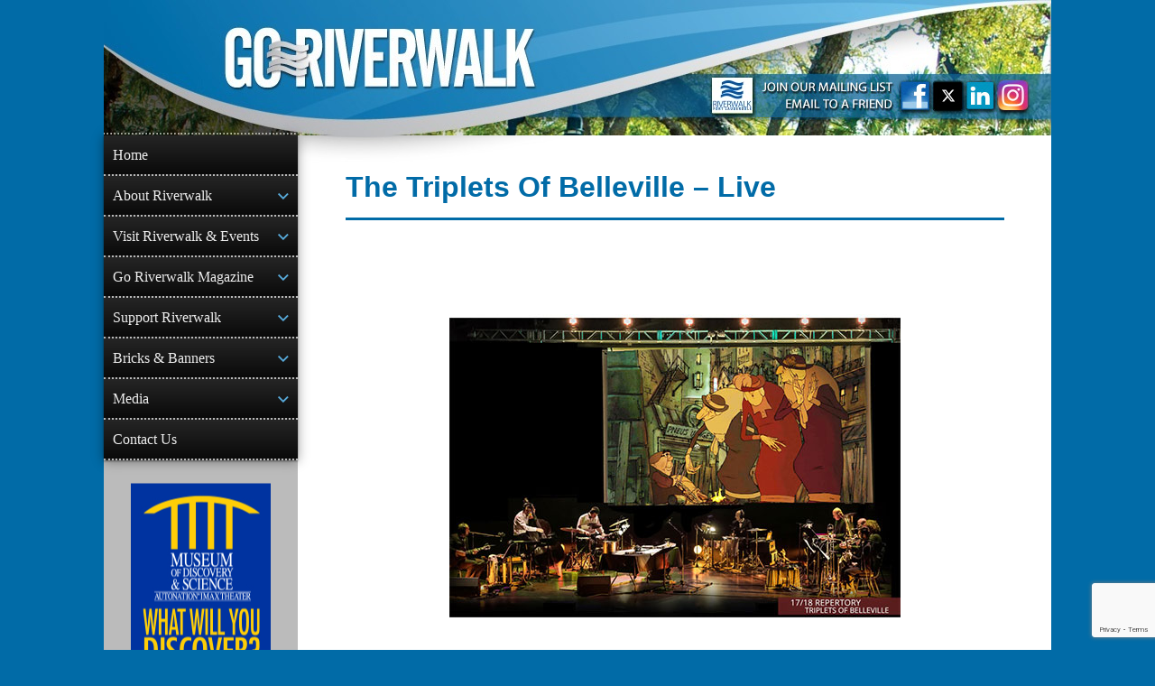

--- FILE ---
content_type: text/html; charset=UTF-8
request_url: https://www.goriverwalk.com/greater-fort-lauderdale-events/the-triplets-of-belleville-live
body_size: 20446
content:
<!DOCTYPE html>
<html lang="en-US" xmlns:og="http://opengraphprotocol.org/schema/">
<head>
<meta charset="UTF-8">
<meta name="viewport" content="width=device-width, initial-scale=1">
<link rel="profile" href="http://gmpg.org/xfn/11">
<link rel="pingback" href="https://www.goriverwalk.com/xmlrpc.php">
<meta name="google-site-verification" content="BZiyekq_dIsas11R38wYYwUVQ03bmNsp6NFMqZZLYWM" />
<meta name="google-site-verification" content="Ofiz6W_V5Im_tOoatojHGdObo9VGDS5qo4tVuxOLKLA" />
<!-- <link rel="icon" type="image/png" href="/favicon-32x32.png?v=2" sizes="32x32"> -->
<!-- <link rel="icon" type="image/png" href="/favicon-96x96.png?v=2" sizes="96x96"> -->
<!-- <link rel="icon" type="image/png" href="/favicon-16x16.png?v=2" sizes="16x16"> -->
<!-- <link rel="shortcut icon" href="/favicon.ico?v=2"> -->
<!-- <meta name="theme-color" content="#ffffff"> -->

<!-- Manifest added by SuperPWA - Progressive Web Apps Plugin For WordPress -->
<link rel="manifest" href="/superpwa-manifest.json">
<meta name="theme-color" content="#016ba7">
<meta name="mobile-web-app-capable" content="yes">
<meta name="apple-touch-fullscreen" content="yes">
<meta name="apple-mobile-web-app-title" content="Riverwalk Fort Lauderdale">
<meta name="application-name" content="Riverwalk Fort Lauderdale">
<meta name="apple-mobile-web-app-capable" content="yes">
<meta name="apple-mobile-web-app-status-bar-style" content="default">
<link rel="apple-touch-icon"  href="https://www.goriverwalk.com/wp-content/uploads/2019/01/goriverwalk_pwa_logo_192x192.png">
<link rel="apple-touch-icon" sizes="192x192" href="https://www.goriverwalk.com/wp-content/uploads/2019/01/goriverwalk_pwa_logo_192x192.png">
<!-- / SuperPWA.com -->
<meta name='robots' content='index, follow, max-image-preview:large, max-snippet:-1, max-video-preview:-1' />
	<style>img:is([sizes="auto" i], [sizes^="auto," i]) { contain-intrinsic-size: 3000px 1500px }</style>
	<script>window._wca = window._wca || [];</script>

	<!-- This site is optimized with the Yoast SEO plugin v26.6 - https://yoast.com/wordpress/plugins/seo/ -->
	<title>The Triplets Of Belleville - Live - Riverwalk Fort Lauderdale</title>
	<link rel="canonical" href="https://www.goriverwalk.com/greater-fort-lauderdale-events/the-triplets-of-belleville-live" />
	<meta property="og:locale" content="en_US" />
	<meta property="og:type" content="article" />
	<meta property="og:title" content="The Triplets Of Belleville - Live - Riverwalk Fort Lauderdale" />
	<meta property="og:description" content="Saturday, February 3, 2018 @ 7:30 pm - 9:00 pm - This much beloved animated film is screened as composer Benoit Charest leads Le Terrible Orchestre de Belleville in the live performance of his original score for the film." />
	<meta property="og:url" content="https://www.goriverwalk.com/greater-fort-lauderdale-events/the-triplets-of-belleville-live" />
	<meta property="og:site_name" content="Riverwalk Fort Lauderdale" />
	<meta property="article:publisher" content="https://www.facebook.com/RiverwalkFTL" />
	<meta property="og:image" content="https://www.goriverwalk.com/wp-content/uploads/2017/08/the-triplets-of-belleville-2018.jpg" />
	<meta property="og:image:width" content="500" />
	<meta property="og:image:height" content="500" />
	<meta property="og:image:type" content="image/jpeg" />
	<meta name="twitter:card" content="summary_large_image" />
	<meta name="twitter:site" content="@RiverwalkFTL" />
	<meta name="twitter:label1" content="Est. reading time" />
	<meta name="twitter:data1" content="1 minute" />
	<script type="application/ld+json" class="yoast-schema-graph">{"@context":"https://schema.org","@graph":[{"@type":"WebPage","@id":"https://www.goriverwalk.com/greater-fort-lauderdale-events/the-triplets-of-belleville-live","url":"https://www.goriverwalk.com/greater-fort-lauderdale-events/the-triplets-of-belleville-live","name":"The Triplets Of Belleville - Live - Riverwalk Fort Lauderdale","isPartOf":{"@id":"https://www.goriverwalk.com/#website"},"primaryImageOfPage":{"@id":"https://www.goriverwalk.com/greater-fort-lauderdale-events/the-triplets-of-belleville-live#primaryimage"},"image":{"@id":"https://www.goriverwalk.com/greater-fort-lauderdale-events/the-triplets-of-belleville-live#primaryimage"},"thumbnailUrl":"https://www.goriverwalk.com/wp-content/uploads/2017/08/the-triplets-of-belleville-2018.jpg","datePublished":"2017-08-15T18:06:35+00:00","breadcrumb":{"@id":"https://www.goriverwalk.com/greater-fort-lauderdale-events/the-triplets-of-belleville-live#breadcrumb"},"inLanguage":"en-US","potentialAction":[{"@type":"ReadAction","target":["https://www.goriverwalk.com/greater-fort-lauderdale-events/the-triplets-of-belleville-live"]}]},{"@type":"ImageObject","inLanguage":"en-US","@id":"https://www.goriverwalk.com/greater-fort-lauderdale-events/the-triplets-of-belleville-live#primaryimage","url":"https://www.goriverwalk.com/wp-content/uploads/2017/08/the-triplets-of-belleville-2018.jpg","contentUrl":"https://www.goriverwalk.com/wp-content/uploads/2017/08/the-triplets-of-belleville-2018.jpg","width":500,"height":500},{"@type":"BreadcrumbList","@id":"https://www.goriverwalk.com/greater-fort-lauderdale-events/the-triplets-of-belleville-live#breadcrumb","itemListElement":[{"@type":"ListItem","position":1,"name":"Home","item":"https://www.goriverwalk.com/"},{"@type":"ListItem","position":2,"name":"Events","item":"https://www.goriverwalk.com/events/greater-fort-lauderdale-event-calendar"},{"@type":"ListItem","position":3,"name":"The Triplets Of Belleville &#8211; Live"}]},{"@type":"WebSite","@id":"https://www.goriverwalk.com/#website","url":"https://www.goriverwalk.com/","name":"Riverwalk Fort Lauderdale","description":"INFORMATION ◆ EVENTS ◆ ADVOCACY","publisher":{"@id":"https://www.goriverwalk.com/#organization"},"potentialAction":[{"@type":"SearchAction","target":{"@type":"EntryPoint","urlTemplate":"https://www.goriverwalk.com/?s={search_term_string}"},"query-input":{"@type":"PropertyValueSpecification","valueRequired":true,"valueName":"search_term_string"}}],"inLanguage":"en-US"},{"@type":"Organization","@id":"https://www.goriverwalk.com/#organization","name":"Riverwalk Fort Lauderdale","url":"https://www.goriverwalk.com/","logo":{"@type":"ImageObject","inLanguage":"en-US","@id":"https://www.goriverwalk.com/#/schema/logo/image/","url":"https://www.goriverwalk.com/wp-content/uploads/2021/08/riverwalk_logo_860x860.jpg","contentUrl":"https://www.goriverwalk.com/wp-content/uploads/2021/08/riverwalk_logo_860x860.jpg","width":860,"height":860,"caption":"Riverwalk Fort Lauderdale"},"image":{"@id":"https://www.goriverwalk.com/#/schema/logo/image/"},"sameAs":["https://www.facebook.com/RiverwalkFTL","https://x.com/RiverwalkFTL","https://www.instagram.com/RiverwalkFTL/","https://www.linkedin.com/company/riverwalkftl"]}]}</script>
	<!-- / Yoast SEO plugin. -->


<link rel='dns-prefetch' href='//cdnjs.cloudflare.com' />
<link rel='dns-prefetch' href='//stats.wp.com' />
<link rel='dns-prefetch' href='//use.fontawesome.com' />
<link rel='dns-prefetch' href='//fonts.googleapis.com' />
<link rel="alternate" type="application/rss+xml" title="Riverwalk Fort Lauderdale &raquo; Feed" href="https://www.goriverwalk.com/feed" />
<link rel="alternate" type="application/rss+xml" title="Riverwalk Fort Lauderdale &raquo; Comments Feed" href="https://www.goriverwalk.com/comments/feed" />
<script type="text/javascript">
/* <![CDATA[ */
window._wpemojiSettings = {"baseUrl":"https:\/\/s.w.org\/images\/core\/emoji\/16.0.1\/72x72\/","ext":".png","svgUrl":"https:\/\/s.w.org\/images\/core\/emoji\/16.0.1\/svg\/","svgExt":".svg","source":{"concatemoji":"https:\/\/www.goriverwalk.com\/wp-includes\/js\/wp-emoji-release.min.js?ver=6.8.3"}};
/*! This file is auto-generated */
!function(s,n){var o,i,e;function c(e){try{var t={supportTests:e,timestamp:(new Date).valueOf()};sessionStorage.setItem(o,JSON.stringify(t))}catch(e){}}function p(e,t,n){e.clearRect(0,0,e.canvas.width,e.canvas.height),e.fillText(t,0,0);var t=new Uint32Array(e.getImageData(0,0,e.canvas.width,e.canvas.height).data),a=(e.clearRect(0,0,e.canvas.width,e.canvas.height),e.fillText(n,0,0),new Uint32Array(e.getImageData(0,0,e.canvas.width,e.canvas.height).data));return t.every(function(e,t){return e===a[t]})}function u(e,t){e.clearRect(0,0,e.canvas.width,e.canvas.height),e.fillText(t,0,0);for(var n=e.getImageData(16,16,1,1),a=0;a<n.data.length;a++)if(0!==n.data[a])return!1;return!0}function f(e,t,n,a){switch(t){case"flag":return n(e,"\ud83c\udff3\ufe0f\u200d\u26a7\ufe0f","\ud83c\udff3\ufe0f\u200b\u26a7\ufe0f")?!1:!n(e,"\ud83c\udde8\ud83c\uddf6","\ud83c\udde8\u200b\ud83c\uddf6")&&!n(e,"\ud83c\udff4\udb40\udc67\udb40\udc62\udb40\udc65\udb40\udc6e\udb40\udc67\udb40\udc7f","\ud83c\udff4\u200b\udb40\udc67\u200b\udb40\udc62\u200b\udb40\udc65\u200b\udb40\udc6e\u200b\udb40\udc67\u200b\udb40\udc7f");case"emoji":return!a(e,"\ud83e\udedf")}return!1}function g(e,t,n,a){var r="undefined"!=typeof WorkerGlobalScope&&self instanceof WorkerGlobalScope?new OffscreenCanvas(300,150):s.createElement("canvas"),o=r.getContext("2d",{willReadFrequently:!0}),i=(o.textBaseline="top",o.font="600 32px Arial",{});return e.forEach(function(e){i[e]=t(o,e,n,a)}),i}function t(e){var t=s.createElement("script");t.src=e,t.defer=!0,s.head.appendChild(t)}"undefined"!=typeof Promise&&(o="wpEmojiSettingsSupports",i=["flag","emoji"],n.supports={everything:!0,everythingExceptFlag:!0},e=new Promise(function(e){s.addEventListener("DOMContentLoaded",e,{once:!0})}),new Promise(function(t){var n=function(){try{var e=JSON.parse(sessionStorage.getItem(o));if("object"==typeof e&&"number"==typeof e.timestamp&&(new Date).valueOf()<e.timestamp+604800&&"object"==typeof e.supportTests)return e.supportTests}catch(e){}return null}();if(!n){if("undefined"!=typeof Worker&&"undefined"!=typeof OffscreenCanvas&&"undefined"!=typeof URL&&URL.createObjectURL&&"undefined"!=typeof Blob)try{var e="postMessage("+g.toString()+"("+[JSON.stringify(i),f.toString(),p.toString(),u.toString()].join(",")+"));",a=new Blob([e],{type:"text/javascript"}),r=new Worker(URL.createObjectURL(a),{name:"wpTestEmojiSupports"});return void(r.onmessage=function(e){c(n=e.data),r.terminate(),t(n)})}catch(e){}c(n=g(i,f,p,u))}t(n)}).then(function(e){for(var t in e)n.supports[t]=e[t],n.supports.everything=n.supports.everything&&n.supports[t],"flag"!==t&&(n.supports.everythingExceptFlag=n.supports.everythingExceptFlag&&n.supports[t]);n.supports.everythingExceptFlag=n.supports.everythingExceptFlag&&!n.supports.flag,n.DOMReady=!1,n.readyCallback=function(){n.DOMReady=!0}}).then(function(){return e}).then(function(){var e;n.supports.everything||(n.readyCallback(),(e=n.source||{}).concatemoji?t(e.concatemoji):e.wpemoji&&e.twemoji&&(t(e.twemoji),t(e.wpemoji)))}))}((window,document),window._wpemojiSettings);
/* ]]> */
</script>
<!-- www.goriverwalk.com is managing ads with Advanced Ads 2.0.16 – https://wpadvancedads.com/ --><script id="goriverwalk-ads-ready">
			window.advanced_ads_ready=function(e,a){a=a||"complete";var d=function(e){return"interactive"===a?"loading"!==e:"complete"===e};d(document.readyState)?e():document.addEventListener("readystatechange",(function(a){d(a.target.readyState)&&e()}),{once:"interactive"===a})},window.advanced_ads_ready_queue=window.advanced_ads_ready_queue||[];		</script>
		<style id='wp-emoji-styles-inline-css' type='text/css'>

	img.wp-smiley, img.emoji {
		display: inline !important;
		border: none !important;
		box-shadow: none !important;
		height: 1em !important;
		width: 1em !important;
		margin: 0 0.07em !important;
		vertical-align: -0.1em !important;
		background: none !important;
		padding: 0 !important;
	}
</style>
<link rel='stylesheet' id='wp-block-library-css' href='https://www.goriverwalk.com/wp-includes/css/dist/block-library/style.min.css?ver=6.8.3' type='text/css' media='all' />
<style id='classic-theme-styles-inline-css' type='text/css'>
/*! This file is auto-generated */
.wp-block-button__link{color:#fff;background-color:#32373c;border-radius:9999px;box-shadow:none;text-decoration:none;padding:calc(.667em + 2px) calc(1.333em + 2px);font-size:1.125em}.wp-block-file__button{background:#32373c;color:#fff;text-decoration:none}
</style>
<link rel='stylesheet' id='mediaelement-css' href='https://www.goriverwalk.com/wp-includes/js/mediaelement/mediaelementplayer-legacy.min.css?ver=4.2.17' type='text/css' media='all' />
<link rel='stylesheet' id='wp-mediaelement-css' href='https://www.goriverwalk.com/wp-includes/js/mediaelement/wp-mediaelement.min.css?ver=6.8.3' type='text/css' media='all' />
<style id='jetpack-sharing-buttons-style-inline-css' type='text/css'>
.jetpack-sharing-buttons__services-list{display:flex;flex-direction:row;flex-wrap:wrap;gap:0;list-style-type:none;margin:5px;padding:0}.jetpack-sharing-buttons__services-list.has-small-icon-size{font-size:12px}.jetpack-sharing-buttons__services-list.has-normal-icon-size{font-size:16px}.jetpack-sharing-buttons__services-list.has-large-icon-size{font-size:24px}.jetpack-sharing-buttons__services-list.has-huge-icon-size{font-size:36px}@media print{.jetpack-sharing-buttons__services-list{display:none!important}}.editor-styles-wrapper .wp-block-jetpack-sharing-buttons{gap:0;padding-inline-start:0}ul.jetpack-sharing-buttons__services-list.has-background{padding:1.25em 2.375em}
</style>
<style id='global-styles-inline-css' type='text/css'>
:root{--wp--preset--aspect-ratio--square: 1;--wp--preset--aspect-ratio--4-3: 4/3;--wp--preset--aspect-ratio--3-4: 3/4;--wp--preset--aspect-ratio--3-2: 3/2;--wp--preset--aspect-ratio--2-3: 2/3;--wp--preset--aspect-ratio--16-9: 16/9;--wp--preset--aspect-ratio--9-16: 9/16;--wp--preset--color--black: #000000;--wp--preset--color--cyan-bluish-gray: #abb8c3;--wp--preset--color--white: #ffffff;--wp--preset--color--pale-pink: #f78da7;--wp--preset--color--vivid-red: #cf2e2e;--wp--preset--color--luminous-vivid-orange: #ff6900;--wp--preset--color--luminous-vivid-amber: #fcb900;--wp--preset--color--light-green-cyan: #7bdcb5;--wp--preset--color--vivid-green-cyan: #00d084;--wp--preset--color--pale-cyan-blue: #8ed1fc;--wp--preset--color--vivid-cyan-blue: #0693e3;--wp--preset--color--vivid-purple: #9b51e0;--wp--preset--gradient--vivid-cyan-blue-to-vivid-purple: linear-gradient(135deg,rgba(6,147,227,1) 0%,rgb(155,81,224) 100%);--wp--preset--gradient--light-green-cyan-to-vivid-green-cyan: linear-gradient(135deg,rgb(122,220,180) 0%,rgb(0,208,130) 100%);--wp--preset--gradient--luminous-vivid-amber-to-luminous-vivid-orange: linear-gradient(135deg,rgba(252,185,0,1) 0%,rgba(255,105,0,1) 100%);--wp--preset--gradient--luminous-vivid-orange-to-vivid-red: linear-gradient(135deg,rgba(255,105,0,1) 0%,rgb(207,46,46) 100%);--wp--preset--gradient--very-light-gray-to-cyan-bluish-gray: linear-gradient(135deg,rgb(238,238,238) 0%,rgb(169,184,195) 100%);--wp--preset--gradient--cool-to-warm-spectrum: linear-gradient(135deg,rgb(74,234,220) 0%,rgb(151,120,209) 20%,rgb(207,42,186) 40%,rgb(238,44,130) 60%,rgb(251,105,98) 80%,rgb(254,248,76) 100%);--wp--preset--gradient--blush-light-purple: linear-gradient(135deg,rgb(255,206,236) 0%,rgb(152,150,240) 100%);--wp--preset--gradient--blush-bordeaux: linear-gradient(135deg,rgb(254,205,165) 0%,rgb(254,45,45) 50%,rgb(107,0,62) 100%);--wp--preset--gradient--luminous-dusk: linear-gradient(135deg,rgb(255,203,112) 0%,rgb(199,81,192) 50%,rgb(65,88,208) 100%);--wp--preset--gradient--pale-ocean: linear-gradient(135deg,rgb(255,245,203) 0%,rgb(182,227,212) 50%,rgb(51,167,181) 100%);--wp--preset--gradient--electric-grass: linear-gradient(135deg,rgb(202,248,128) 0%,rgb(113,206,126) 100%);--wp--preset--gradient--midnight: linear-gradient(135deg,rgb(2,3,129) 0%,rgb(40,116,252) 100%);--wp--preset--font-size--small: 13px;--wp--preset--font-size--medium: 20px;--wp--preset--font-size--large: 36px;--wp--preset--font-size--x-large: 42px;--wp--preset--spacing--20: 0.44rem;--wp--preset--spacing--30: 0.67rem;--wp--preset--spacing--40: 1rem;--wp--preset--spacing--50: 1.5rem;--wp--preset--spacing--60: 2.25rem;--wp--preset--spacing--70: 3.38rem;--wp--preset--spacing--80: 5.06rem;--wp--preset--shadow--natural: 6px 6px 9px rgba(0, 0, 0, 0.2);--wp--preset--shadow--deep: 12px 12px 50px rgba(0, 0, 0, 0.4);--wp--preset--shadow--sharp: 6px 6px 0px rgba(0, 0, 0, 0.2);--wp--preset--shadow--outlined: 6px 6px 0px -3px rgba(255, 255, 255, 1), 6px 6px rgba(0, 0, 0, 1);--wp--preset--shadow--crisp: 6px 6px 0px rgba(0, 0, 0, 1);}:where(.is-layout-flex){gap: 0.5em;}:where(.is-layout-grid){gap: 0.5em;}body .is-layout-flex{display: flex;}.is-layout-flex{flex-wrap: wrap;align-items: center;}.is-layout-flex > :is(*, div){margin: 0;}body .is-layout-grid{display: grid;}.is-layout-grid > :is(*, div){margin: 0;}:where(.wp-block-columns.is-layout-flex){gap: 2em;}:where(.wp-block-columns.is-layout-grid){gap: 2em;}:where(.wp-block-post-template.is-layout-flex){gap: 1.25em;}:where(.wp-block-post-template.is-layout-grid){gap: 1.25em;}.has-black-color{color: var(--wp--preset--color--black) !important;}.has-cyan-bluish-gray-color{color: var(--wp--preset--color--cyan-bluish-gray) !important;}.has-white-color{color: var(--wp--preset--color--white) !important;}.has-pale-pink-color{color: var(--wp--preset--color--pale-pink) !important;}.has-vivid-red-color{color: var(--wp--preset--color--vivid-red) !important;}.has-luminous-vivid-orange-color{color: var(--wp--preset--color--luminous-vivid-orange) !important;}.has-luminous-vivid-amber-color{color: var(--wp--preset--color--luminous-vivid-amber) !important;}.has-light-green-cyan-color{color: var(--wp--preset--color--light-green-cyan) !important;}.has-vivid-green-cyan-color{color: var(--wp--preset--color--vivid-green-cyan) !important;}.has-pale-cyan-blue-color{color: var(--wp--preset--color--pale-cyan-blue) !important;}.has-vivid-cyan-blue-color{color: var(--wp--preset--color--vivid-cyan-blue) !important;}.has-vivid-purple-color{color: var(--wp--preset--color--vivid-purple) !important;}.has-black-background-color{background-color: var(--wp--preset--color--black) !important;}.has-cyan-bluish-gray-background-color{background-color: var(--wp--preset--color--cyan-bluish-gray) !important;}.has-white-background-color{background-color: var(--wp--preset--color--white) !important;}.has-pale-pink-background-color{background-color: var(--wp--preset--color--pale-pink) !important;}.has-vivid-red-background-color{background-color: var(--wp--preset--color--vivid-red) !important;}.has-luminous-vivid-orange-background-color{background-color: var(--wp--preset--color--luminous-vivid-orange) !important;}.has-luminous-vivid-amber-background-color{background-color: var(--wp--preset--color--luminous-vivid-amber) !important;}.has-light-green-cyan-background-color{background-color: var(--wp--preset--color--light-green-cyan) !important;}.has-vivid-green-cyan-background-color{background-color: var(--wp--preset--color--vivid-green-cyan) !important;}.has-pale-cyan-blue-background-color{background-color: var(--wp--preset--color--pale-cyan-blue) !important;}.has-vivid-cyan-blue-background-color{background-color: var(--wp--preset--color--vivid-cyan-blue) !important;}.has-vivid-purple-background-color{background-color: var(--wp--preset--color--vivid-purple) !important;}.has-black-border-color{border-color: var(--wp--preset--color--black) !important;}.has-cyan-bluish-gray-border-color{border-color: var(--wp--preset--color--cyan-bluish-gray) !important;}.has-white-border-color{border-color: var(--wp--preset--color--white) !important;}.has-pale-pink-border-color{border-color: var(--wp--preset--color--pale-pink) !important;}.has-vivid-red-border-color{border-color: var(--wp--preset--color--vivid-red) !important;}.has-luminous-vivid-orange-border-color{border-color: var(--wp--preset--color--luminous-vivid-orange) !important;}.has-luminous-vivid-amber-border-color{border-color: var(--wp--preset--color--luminous-vivid-amber) !important;}.has-light-green-cyan-border-color{border-color: var(--wp--preset--color--light-green-cyan) !important;}.has-vivid-green-cyan-border-color{border-color: var(--wp--preset--color--vivid-green-cyan) !important;}.has-pale-cyan-blue-border-color{border-color: var(--wp--preset--color--pale-cyan-blue) !important;}.has-vivid-cyan-blue-border-color{border-color: var(--wp--preset--color--vivid-cyan-blue) !important;}.has-vivid-purple-border-color{border-color: var(--wp--preset--color--vivid-purple) !important;}.has-vivid-cyan-blue-to-vivid-purple-gradient-background{background: var(--wp--preset--gradient--vivid-cyan-blue-to-vivid-purple) !important;}.has-light-green-cyan-to-vivid-green-cyan-gradient-background{background: var(--wp--preset--gradient--light-green-cyan-to-vivid-green-cyan) !important;}.has-luminous-vivid-amber-to-luminous-vivid-orange-gradient-background{background: var(--wp--preset--gradient--luminous-vivid-amber-to-luminous-vivid-orange) !important;}.has-luminous-vivid-orange-to-vivid-red-gradient-background{background: var(--wp--preset--gradient--luminous-vivid-orange-to-vivid-red) !important;}.has-very-light-gray-to-cyan-bluish-gray-gradient-background{background: var(--wp--preset--gradient--very-light-gray-to-cyan-bluish-gray) !important;}.has-cool-to-warm-spectrum-gradient-background{background: var(--wp--preset--gradient--cool-to-warm-spectrum) !important;}.has-blush-light-purple-gradient-background{background: var(--wp--preset--gradient--blush-light-purple) !important;}.has-blush-bordeaux-gradient-background{background: var(--wp--preset--gradient--blush-bordeaux) !important;}.has-luminous-dusk-gradient-background{background: var(--wp--preset--gradient--luminous-dusk) !important;}.has-pale-ocean-gradient-background{background: var(--wp--preset--gradient--pale-ocean) !important;}.has-electric-grass-gradient-background{background: var(--wp--preset--gradient--electric-grass) !important;}.has-midnight-gradient-background{background: var(--wp--preset--gradient--midnight) !important;}.has-small-font-size{font-size: var(--wp--preset--font-size--small) !important;}.has-medium-font-size{font-size: var(--wp--preset--font-size--medium) !important;}.has-large-font-size{font-size: var(--wp--preset--font-size--large) !important;}.has-x-large-font-size{font-size: var(--wp--preset--font-size--x-large) !important;}
:where(.wp-block-post-template.is-layout-flex){gap: 1.25em;}:where(.wp-block-post-template.is-layout-grid){gap: 1.25em;}
:where(.wp-block-columns.is-layout-flex){gap: 2em;}:where(.wp-block-columns.is-layout-grid){gap: 2em;}
:root :where(.wp-block-pullquote){font-size: 1.5em;line-height: 1.6;}
</style>
<link rel='stylesheet' id='contact-form-7-css' href='https://www.goriverwalk.com/wp-content/plugins/contact-form-7/includes/css/styles.css?ver=6.1.4' type='text/css' media='all' />
<link rel='stylesheet' id='events-manager-css' href='https://www.goriverwalk.com/wp-content/plugins/events-manager/includes/css/events-manager.min.css?ver=7.2.3.1' type='text/css' media='all' />
<link rel='stylesheet' id='font-awesome-css' href='https://use.fontawesome.com/releases/v5.5.0/css/all.css?ver=5.5.0' type='text/css' media='all' />
<link rel='stylesheet' id='polaroid_gallery_fancybox-css' href='https://www.goriverwalk.com/wp-content/plugins/polaroid-gallery/css/jquery.fancybox-2.1.4.min.css?ver=6.8.3' type='text/css' media='all' />
<link rel='stylesheet' id='polaroid_gallery_style-2.1-css' href='https://www.goriverwalk.com/wp-content/plugins/polaroid-gallery/css/polaroid_gallery.min.css?ver=6.8.3' type='text/css' media='all' />
<link rel='stylesheet' id='gocha-hand-css' href='//fonts.googleapis.com/css?family=Gochi+Hand&#038;ver=6.8.3' type='text/css' media='all' />
<!--[if lte IE 8]>
<link rel='stylesheet' id='polaroid_gallery_ie_style-2.1-css' href='https://www.goriverwalk.com/wp-content/plugins/polaroid-gallery/css/jquery.fancybox-old-ie.css?ver=6.8.3' type='text/css' media='all' />
<![endif]-->
<link rel='stylesheet' id='woocommerce-layout-css' href='https://www.goriverwalk.com/wp-content/plugins/woocommerce/assets/css/woocommerce-layout.css?ver=10.4.3' type='text/css' media='all' />
<style id='woocommerce-layout-inline-css' type='text/css'>

	.infinite-scroll .woocommerce-pagination {
		display: none;
	}
</style>
<link rel='stylesheet' id='woocommerce-smallscreen-css' href='https://www.goriverwalk.com/wp-content/plugins/woocommerce/assets/css/woocommerce-smallscreen.css?ver=10.4.3' type='text/css' media='only screen and (max-width: 768px)' />
<link rel='stylesheet' id='woocommerce-general-css' href='https://www.goriverwalk.com/wp-content/plugins/woocommerce/assets/css/woocommerce.css?ver=10.4.3' type='text/css' media='all' />
<style id='woocommerce-inline-inline-css' type='text/css'>
.woocommerce form .form-row .required { visibility: visible; }
</style>
<link rel='stylesheet' id='go-riverwalk-responsive-style-css' href='https://www.goriverwalk.com/wp-content/themes/go-riverwalk-responsive/style.css?ver=3.3' type='text/css' media='all' />
<link rel='stylesheet' id='genericons-css' href='https://www.goriverwalk.com/wp-content/plugins/jetpack/_inc/genericons/genericons/genericons.css?ver=3.1' type='text/css' media='all' />
<link rel='stylesheet' id='qbranchicons-css' href='https://www.goriverwalk.com/wp-content/themes/go-riverwalk-responsive/qbranchicons/style.css?ver=1.0' type='text/css' media='all' />
<link rel='stylesheet' id='sv-wc-payment-gateway-payment-form-v5_15_12-css' href='https://www.goriverwalk.com/wp-content/plugins/woocommerce-gateway-usa-epay/vendor/skyverge/wc-plugin-framework/woocommerce/payment-gateway/assets/css/frontend/sv-wc-payment-gateway-payment-form.min.css?ver=5.15.12' type='text/css' media='all' />
<script type="text/javascript" src="https://www.goriverwalk.com/wp-includes/js/jquery/jquery.min.js?ver=3.7.1" id="jquery-core-js"></script>
<script type="text/javascript" src="https://www.goriverwalk.com/wp-includes/js/jquery/jquery-migrate.min.js?ver=3.4.1" id="jquery-migrate-js"></script>
<script type="text/javascript" src="https://www.goriverwalk.com/wp-includes/js/jquery/ui/core.min.js?ver=1.13.3" id="jquery-ui-core-js"></script>
<script type="text/javascript" src="https://www.goriverwalk.com/wp-includes/js/jquery/ui/mouse.min.js?ver=1.13.3" id="jquery-ui-mouse-js"></script>
<script type="text/javascript" src="https://www.goriverwalk.com/wp-includes/js/jquery/ui/sortable.min.js?ver=1.13.3" id="jquery-ui-sortable-js"></script>
<script type="text/javascript" src="https://www.goriverwalk.com/wp-includes/js/jquery/ui/datepicker.min.js?ver=1.13.3" id="jquery-ui-datepicker-js"></script>
<script type="text/javascript" id="jquery-ui-datepicker-js-after">
/* <![CDATA[ */
jQuery(function(jQuery){jQuery.datepicker.setDefaults({"closeText":"Close","currentText":"Today","monthNames":["January","February","March","April","May","June","July","August","September","October","November","December"],"monthNamesShort":["Jan","Feb","Mar","Apr","May","Jun","Jul","Aug","Sep","Oct","Nov","Dec"],"nextText":"Next","prevText":"Previous","dayNames":["Sunday","Monday","Tuesday","Wednesday","Thursday","Friday","Saturday"],"dayNamesShort":["Sun","Mon","Tue","Wed","Thu","Fri","Sat"],"dayNamesMin":["S","M","T","W","T","F","S"],"dateFormat":"MM d, yy","firstDay":1,"isRTL":false});});
/* ]]> */
</script>
<script type="text/javascript" src="https://www.goriverwalk.com/wp-includes/js/jquery/ui/resizable.min.js?ver=1.13.3" id="jquery-ui-resizable-js"></script>
<script type="text/javascript" src="https://www.goriverwalk.com/wp-includes/js/jquery/ui/draggable.min.js?ver=1.13.3" id="jquery-ui-draggable-js"></script>
<script type="text/javascript" src="https://www.goriverwalk.com/wp-includes/js/jquery/ui/controlgroup.min.js?ver=1.13.3" id="jquery-ui-controlgroup-js"></script>
<script type="text/javascript" src="https://www.goriverwalk.com/wp-includes/js/jquery/ui/checkboxradio.min.js?ver=1.13.3" id="jquery-ui-checkboxradio-js"></script>
<script type="text/javascript" src="https://www.goriverwalk.com/wp-includes/js/jquery/ui/button.min.js?ver=1.13.3" id="jquery-ui-button-js"></script>
<script type="text/javascript" src="https://www.goriverwalk.com/wp-includes/js/jquery/ui/dialog.min.js?ver=1.13.3" id="jquery-ui-dialog-js"></script>
<script type="text/javascript" id="events-manager-js-extra">
/* <![CDATA[ */
var EM = {"ajaxurl":"https:\/\/www.goriverwalk.com\/wp-admin\/admin-ajax.php","locationajaxurl":"https:\/\/www.goriverwalk.com\/wp-admin\/admin-ajax.php?action=locations_search","firstDay":"1","locale":"en","dateFormat":"yy-mm-dd","ui_css":"https:\/\/www.goriverwalk.com\/wp-content\/plugins\/events-manager\/includes\/css\/jquery-ui\/build.min.css","show24hours":"0","is_ssl":"1","autocomplete_limit":"10","calendar":{"breakpoints":{"small":560,"medium":908,"large":false},"month_format":"M Y"},"phone":"","datepicker":{"format":"D, M d, Y"},"search":{"breakpoints":{"small":650,"medium":850,"full":false}},"url":"https:\/\/www.goriverwalk.com\/wp-content\/plugins\/events-manager","assets":{"input.em-uploader":{"js":{"em-uploader":{"url":"https:\/\/www.goriverwalk.com\/wp-content\/plugins\/events-manager\/includes\/js\/em-uploader.js?v=7.2.3.1","event":"em_uploader_ready","requires":"filepond"},"filepond-validate-size":"filepond\/plugins\/filepond-plugin-file-validate-size.js?v=7.2.3.1","filepond-validate-type":"filepond\/plugins\/filepond-plugin-file-validate-type.js?v=7.2.3.1","filepond-image-validate-size":"filepond\/plugins\/filepond-plugin-image-validate-size.js?v=7.2.3.1","filepond-exif-orientation":"filepond\/plugins\/filepond-plugin-image-exif-orientation.js?v=7.2.3.1","filepond-get-file":"filepond\/plugins\/filepond-plugin-get-file.js?v=7.2.3.1","filepond-plugin-image-overlay":"filepond\/plugins\/filepond-plugin-image-overlay.js?v=7.2.3.1","filepond-plugin-image-thumbnail":"filepond\/plugins\/filepond-plugin-image-thumbnail.js?v=7.2.3.1","filepond-plugin-pdf-preview-overlay":"filepond\/plugins\/filepond-plugin-pdf-preview-overlay.js?v=7.2.3.1","filepond-plugin-file-icon":"filepond\/plugins\/filepond-plugin-file-icon.js?v=7.2.3.1","filepond":{"url":"filepond\/filepond.js?v=7.2.3.1","locale":""}},"css":{"em-filepond":"filepond\/em-filepond.min.css?v=7.2.3.1","filepond-preview":"filepond\/plugins\/filepond-plugin-image-preview.min.css?v=7.2.3.1","filepond-plugin-image-overlay":"filepond\/plugins\/filepond-plugin-image-overlay.min.css?v=7.2.3.1","filepond-get-file":"filepond\/plugins\/filepond-plugin-get-file.min.css?v=7.2.3.1"}},".em-event-editor":{"js":{"event-editor":{"url":"https:\/\/www.goriverwalk.com\/wp-content\/plugins\/events-manager\/includes\/js\/events-manager-event-editor.js?v=7.2.3.1","event":"em_event_editor_ready"}},"css":{"event-editor":"https:\/\/www.goriverwalk.com\/wp-content\/plugins\/events-manager\/includes\/css\/events-manager-event-editor.min.css?v=7.2.3.1"}},".em-recurrence-sets, .em-timezone":{"js":{"luxon":{"url":"luxon\/luxon.js?v=7.2.3.1","event":"em_luxon_ready"}}},".em-booking-form, #em-booking-form, .em-booking-recurring, .em-event-booking-form":{"js":{"em-bookings":{"url":"https:\/\/www.goriverwalk.com\/wp-content\/plugins\/events-manager\/includes\/js\/bookingsform.js?v=7.2.3.1","event":"em_booking_form_js_loaded"}}},"#em-opt-archetypes":{"js":{"archetypes":"https:\/\/www.goriverwalk.com\/wp-content\/plugins\/events-manager\/includes\/js\/admin-archetype-editor.js?v=7.2.3.1","archetypes_ms":"https:\/\/www.goriverwalk.com\/wp-content\/plugins\/events-manager\/includes\/js\/admin-archetypes.js?v=7.2.3.1","qs":"qs\/qs.js?v=7.2.3.1"}}},"cached":"1","uploads":{"endpoint":"https:\/\/www.goriverwalk.com\/wp-json\/events-manager\/v1\/uploads","nonce":"a78afe6b72","delete_confirm":"Are you sure you want to delete this file? It will be deleted upon submission.","images":{"max_file_size":"","image_max_width":"700","image_max_height":"700","image_min_width":"50","image_min_height":"50"},"files":{"max_file_size":"","types":{"0":"image\/gif","1":"image\/jpeg","3":"image\/png"}}},"api_nonce":"577b5e488d","google_maps_api":"AIzaSyDeaiTELvmQwJj9zO0VZ4lU2CQCgauHo08","txt_search":"Search Events by Keyword...","txt_searching":"Searching...","txt_loading":"Loading..."};
/* ]]> */
</script>
<script type="text/javascript" src="https://www.goriverwalk.com/wp-content/plugins/events-manager/includes/js/events-manager.js?ver=7.2.3.1" id="events-manager-js"></script>
<script type="text/javascript" src="https://www.goriverwalk.com/wp-content/plugins/woocommerce/assets/js/jquery-blockui/jquery.blockUI.min.js?ver=2.7.0-wc.10.4.3" id="wc-jquery-blockui-js" defer="defer" data-wp-strategy="defer"></script>
<script type="text/javascript" id="wc-add-to-cart-js-extra">
/* <![CDATA[ */
var wc_add_to_cart_params = {"ajax_url":"\/wp-admin\/admin-ajax.php","wc_ajax_url":"\/?wc-ajax=%%endpoint%%","i18n_view_cart":"View cart","cart_url":"https:\/\/www.goriverwalk.com\/cart","is_cart":"","cart_redirect_after_add":"no"};
/* ]]> */
</script>
<script type="text/javascript" src="https://www.goriverwalk.com/wp-content/plugins/woocommerce/assets/js/frontend/add-to-cart.min.js?ver=10.4.3" id="wc-add-to-cart-js" defer="defer" data-wp-strategy="defer"></script>
<script type="text/javascript" src="https://www.goriverwalk.com/wp-content/plugins/woocommerce/assets/js/js-cookie/js.cookie.min.js?ver=2.1.4-wc.10.4.3" id="wc-js-cookie-js" defer="defer" data-wp-strategy="defer"></script>
<script type="text/javascript" id="woocommerce-js-extra">
/* <![CDATA[ */
var woocommerce_params = {"ajax_url":"\/wp-admin\/admin-ajax.php","wc_ajax_url":"\/?wc-ajax=%%endpoint%%","i18n_password_show":"Show password","i18n_password_hide":"Hide password"};
/* ]]> */
</script>
<script type="text/javascript" src="https://www.goriverwalk.com/wp-content/plugins/woocommerce/assets/js/frontend/woocommerce.min.js?ver=10.4.3" id="woocommerce-js" defer="defer" data-wp-strategy="defer"></script>
<script type="text/javascript" src="https://www.goriverwalk.com/wp-content/themes/go-riverwalk-responsive/js/jquery.bxslider/jquery.bxslider.min.js?ver=4.2.12" id="bxSlider-js"></script>
<script type="text/javascript" src="https://stats.wp.com/s-202604.js" id="woocommerce-analytics-js" defer="defer" data-wp-strategy="defer"></script>
<link rel="https://api.w.org/" href="https://www.goriverwalk.com/wp-json/" /><link rel="EditURI" type="application/rsd+xml" title="RSD" href="https://www.goriverwalk.com/xmlrpc.php?rsd" />
<meta name="generator" content="WordPress 6.8.3" />
<meta name="generator" content="WooCommerce 10.4.3" />
<link rel='shortlink' href='https://www.goriverwalk.com/?p=15876' />
<link rel="alternate" title="oEmbed (JSON)" type="application/json+oembed" href="https://www.goriverwalk.com/wp-json/oembed/1.0/embed?url=https%3A%2F%2Fwww.goriverwalk.com%2Fgreater-fort-lauderdale-events%2Fthe-triplets-of-belleville-live" />
<link rel="alternate" title="oEmbed (XML)" type="text/xml+oembed" href="https://www.goriverwalk.com/wp-json/oembed/1.0/embed?url=https%3A%2F%2Fwww.goriverwalk.com%2Fgreater-fort-lauderdale-events%2Fthe-triplets-of-belleville-live&#038;format=xml" />
	<style>img#wpstats{display:none}</style>
			<noscript><style>.woocommerce-product-gallery{ opacity: 1 !important; }</style></noscript>
	<link rel="icon" href="https://www.goriverwalk.com/wp-content/uploads/2026/01/cropped-Riverwalk_Waves_Logo_1000-32x32.webp" sizes="32x32" />
<link rel="icon" href="https://www.goriverwalk.com/wp-content/uploads/2026/01/cropped-Riverwalk_Waves_Logo_1000-192x192.webp" sizes="192x192" />
<meta name="msapplication-TileImage" content="https://www.goriverwalk.com/wp-content/uploads/2026/01/cropped-Riverwalk_Waves_Logo_1000-270x270.webp" />

<script>

function hoverTest() {	
	jQuery( document ).one( 'mousemove.hoverTest', function() {
		//jQuery( "body" ).addClass( "hover" );
		jQuery( document ).off( 'touchstart.hoverTest' );
//console.log('mousemove is triggered');
//alert('There is a mouse.');
	});	
	jQuery( document ).one( 'touchstart.hoverTest', function( e ) {
		//jQuery( document ).unbind( 'mousemove.hoverTest' );
		jQuery( "body" ).removeClass( "hover" );
		jQuery( "#site-navigation" ).addClass( "touch" );
		jQuery( document ).off( 'mousemove.hoverTest' );
		mobileMenu();
	});
}
	
function mobileMenuBreakpoint() {
	return 850;
}

function getAdminBarHeight() {
	'use strict';
	var isLoggedIn = jQuery( 'body' ).hasClass( 'logged-in' );
//console.log('isLoggedIn = ' + isLoggedIn);
	var windowWidth = jQuery( window ).width();
	var wpAdminBar = 0;
	if ( isLoggedIn ) {
		wpAdminBar = ( windowWidth < 783 ) ? 46 : 32;
	}
//console.log('wpAdminBar = '+wpAdminBar);
	return wpAdminBar;
}

function adjustLayout() {
	'use strict';
	var menuTop = getAdminBarHeight();
	var windowWidth = jQuery( window ).width();
	var menuToggleSpacing = ( windowWidth >= 460 ) ? 20 : 10;
	var breakpoint = mobileMenuBreakpoint();
	if ( 0 !== menuTop ) {
		jQuery( ".menu-toggle" ).css( { "top": menuTop + menuToggleSpacing + "px",
									    "right": menuToggleSpacing + "px" } );
	}
	if ( windowWidth >= breakpoint ) {
		jQuery( "#secondary" ).css( { "position": '',
									  "top": '',
									  "left": '',
									  "opacity": ''
									} );
	}
}

function adsCarousel() {
	jQuery('.goriverwalk-ads-widget').bxSlider({
		touchEnabled: false,
		preloadImages: 'all',
		mode: 'vertical',
		autoDirection: 'prev',
		slideWidth: 165,
		slideMargin: 0,
		minSlides: 8,
		controls: false,
		pager: false,
		auto: true,
		autoHover: true,
		speed: 2000,
		pause: 10000,
		autoDelay: 10000
	});	
}

function adsInNewWindow() {
	jQuery( '.goriverwalk-ads-widget a' ).attr( "target", "_blank" );	
}

function mobileMenu( toggleState ) {
	'use strict';
	var windowTop = jQuery( document ).scrollTop();
	var menuTop = getAdminBarHeight();
	var sidebar = jQuery( "#secondary" );
	var siteNavigation = jQuery( "#site-navigation.touch" );
	
	function cleanSlate() {
		jQuery( "#site-navigation .visible-sub-menu-trigger, #site-navigation .visible, #site-navigation .li-hover" ).removeClass( "visible-sub-menu-trigger visible li-hover" );
//console.log('cleanSlate triggered');	
	}
	
	cleanSlate();

	//if ( jQuery( siteNavigation ).hasClass( "toggled" ) ) {
//console.log(typeof toggleState);
	if ( 'on' === toggleState ) {
		jQuery( sidebar ).css( { "position": "absolute",
								 "top": windowTop + menuTop + 'px'
										} );
		jQuery( sidebar ).velocity({
									left: 0,
									opacity: .95
								   }, 100 );
//console.log('Returning from on');
		//return;
	}
	if ( 'off' === toggleState ) {
		jQuery( sidebar ).velocity({
									left: "-100%",
									opacity: 0
								   }, 100, function() {
														cleanSlate();
														jQuery( document ).off( 'click.mobileMenu' );
													  }
								  );
		jQuery( siteNavigation ).off( 'click.mobileMenu' );
		jQuery( document ).off( 'click.mobileMenu' );
		//return;
	}
	
	jQuery( siteNavigation ).on( 'click.mobileMenu', ".menu-item-has-children > a", function( event ) {
	//jQuery( '#site-navigation.toggled .menu-item-has-children > a' ).click( function( event ) {
//console.log('clicked');
		if ( ! jQuery( this ).hasClass( "visible-sub-menu-trigger" ) ) {
			event.preventDefault();
			if ( ! jQuery( this ).parents().hasClass( "visible" ) ) {
				cleanSlate();
//console.log('does not have class .visible');
			}
			jQuery( this ).addClass( "visible-sub-menu-trigger" );
			jQuery( this ).parent().addClass( "li-hover" );
			jQuery( this ).next( 'ul' ).velocity({
					left: "1em",
					opacity: 1
				}, 100, function() { jQuery( this ).addClass( "visible" );
									 jQuery( this ).css( { "left": "",
															"opacity": ""
														  } );
									}
			);
			return;
		}				
	});
	
	jQuery( document ).on( 'click.mobileMenu', function ( event ) {
		if ( jQuery( event.target ).closest( "#site-navigation" ).length === 0 ) {
			cleanSlate();
//console.log('click off siteNavigation');
//console.log(event.target);
		}
	});
}

//function newImage(arg) {
//	if (document.images) {
//		rslt = new Image();
//		rslt.src = arg;
//		return rslt;
//	}
//}

//function changeImagesArray(array) {
//	if (preloadFlag == true) {
//		var d = document; var img;
//		for (var i=0; i<array.length; i+=2) {
//			img = null; var n = array[i];
//			if (d.images) {img = d.images[n];}
//			if (!img && d.getElementById) {img = d.getElementById(n);}
//			if (img) {img.src = array[i+1];}
//		}
//	}
//}

//function changeImages() {
//	changeImagesArray(changeImages.arguments);
//}


//var preloadFlag = false;
//function preloadImages() {
//	if (document.images) {
//		pre_ = newImage('(EmptyReference!)');
//		preloadFlag = true;
//	}
//}
	
jQuery( document ).ready( function () {
	hoverTest();
	adjustLayout();
	adsCarousel();
	adsInNewWindow();
	//mobileMenu();
	jQuery( function() {
		FastClick.attach( document.body );
	});
	jQuery( window ).resize( function() {
		adjustLayout();
		//mobileMenu();
	});
});

</script>

<!-- Facebook Pixel Code -->
<script>
!function(f,b,e,v,n,t,s)
{if(f.fbq)return;n=f.fbq=function(){n.callMethod?
n.callMethod.apply(n,arguments):n.queue.push(arguments)};
if(!f._fbq)f._fbq=n;n.push=n;n.loaded=!0;n.version='2.0';
n.queue=[];t=b.createElement(e);t.async=!0;
t.src=v;s=b.getElementsByTagName(e)[0];
s.parentNode.insertBefore(t,s)}(window,document,'script',
'https://connect.facebook.net/en_US/fbevents.js');
 fbq('init', '879999259417868'); 
fbq('track', 'PageView');
</script>
<noscript>
 <img height="1" width="1" 
src="https://www.facebook.com/tr?id=879999259417868&ev=PageView
&noscript=1"/>
</noscript>
<!-- End Facebook Pixel Code -->

</head>

<body class="wp-singular event-template-default single single-event postid-15876 wp-theme-go-riverwalk-responsive hover theme-go-riverwalk-responsive woocommerce-no-js group-blog">

<div id="page" class="hfeed site">
	<a class="skip-link screen-reader-text" href="#content">Skip to content</a>

	<header id="masthead" class="site-header" role="banner">
		<div id="header-links__mailing-list" class="header-links"><a href="http://www.goriverwalk.com/join-our-mailing-list/"><img src="/wp-content/themes/go-riverwalk-responsive/images/header_03.jpg" width="154" height="23" alt="" border="0"></a></div>
		<div id="header-links__facebook" class="header-links"><a href="https://www.facebook.com/RiverwalkFTL" target="_blank"><img src="/wp-content/themes/go-riverwalk-responsive/images/header_04.jpg" width="40" height="48" alt="" border="0"></a></div>
		<div id="header-links__twitter" class="header-links"><a href="https://twitter.com/RiverwalkFTL" target="_blank"><img src="/wp-content/themes/go-riverwalk-responsive/images/header_05.jpg" width="36" height="48" alt="" border="0"></a></div>
		<div id="header-links__linkedin" class="header-links"><a href="https://www.linkedin.com/company/riverwalk-trust" target="_blank"><img src="/wp-content/themes/go-riverwalk-responsive/images/header_06.jpg" width="36" height="48" alt="" border="0"></a></div>
		<div id="header-links__pinterest" class="header-links"><a href="https://www.instagram.com/RiverwalkFTL/" target="_blank"><img src="/wp-content/themes/go-riverwalk-responsive/images/header_07.jpg" width="60px" height="48px" alt=""></a></div>
		<div id="header-links__email-friend" class="header-links"><a href="http://www.freetellafriend.com/tell/" onclick="window.open('http://www.freetellafriend.com/tell/?option=email&heading=Tell+A+Friend&url='+encodeURIComponent(document.location.href), 'freetellafriend', 'scrollbars=1,menubar=0,width=435,height=500,resizable=1,toolbar=0,location=0,status=0,left='+(screen.width-435)/2+',top='+(screen.height-500)/3);return false;"><img src="/wp-content/themes/go-riverwalk-responsive/images/header_08.jpg" width="154px" height="25px" alt="" border="0"></a></div>
		<div class="site-branding">
			<h1 class="site-title"><a href="https://www.goriverwalk.com/" rel="home">Riverwalk Fort Lauderdale</a></h1>
			<h2 class="site-description">INFORMATION ◆ EVENTS ◆ ADVOCACY</h2>
		</div><!-- .site-branding -->
		<button class="menu-toggle" aria-controls="primary-menu" aria-expanded="false"></button>

			</header><!-- #masthead -->

	<div id="content" class="site-content">

	<div id="primary" class="content-area">
		<main id="main" class="site-main" role="main">

			
				<article id="post-15876" class="the-triplets-of-belleville-live post-15876 event type-event status-publish has-post-thumbnail hentry event-categories-music">
	<header class="entry-header">
		<h1 class="entry-title">The Triplets Of Belleville &#8211; Live</h1>		<hr id="singular_title_underline" class="singular-title-underline" />
	</header><!-- .entry-header -->

	<div class="entry-content">
		<div class="em em-view-container" id="em-view-6" data-view="event">
	<div class="em pixelbones em-item em-item-single em-event em-event-single em-event-3474 " id="em-event-6" data-view-id="6">
		
<section class="em-item-header"  style="--default-border:#8228e4;">
	
	<div class="em-item-image ">
		<img src='https://www.goriverwalk.com/wp-content/uploads/2017/08/the-triplets-of-belleville-2018.jpg' alt='The Triplets Of Belleville - Live'/>
	</div>
	
	<div class="em-item-meta">
		<section class="em-item-meta-column">
			<section class="em-event-when">
				<h3>When</h3>
				<div class="em-item-meta-line em-event-date em-event-meta-datetime">
					<span class="em-icon-calendar em-icon"></span>
					Saturday, February 3, 2018&nbsp;&nbsp;&nbsp;&nbsp;
				</div>
				<div class="em-item-meta-line em-event-time em-event-meta-datetime">
					<span class="em-icon-clock em-icon"></span>
					7:30 pm - 9:00 pm
				</div>
									<button type="button" class="em-event-add-to-calendar em-tooltip-ddm em-clickable input" data-button-width="match" data-tooltip-class="em-add-to-calendar-tooltip" data-content="em-event-add-to-colendar-content-1324693138"><span class="em-icon em-icon-calendar"></span> Add To Calendar</button>
					<div class="em-tooltip-ddm-content em-event-add-to-calendar-content" id="em-event-add-to-colendar-content-1324693138">
						<a class="em-a2c-download" href="https://www.goriverwalk.com/greater-fort-lauderdale-events/the-triplets-of-belleville-live/ical/" target="_blank">Download ICS</a>
						<a class="em-a2c-google" href="https://www.google.com/calendar/event?action=TEMPLATE&#038;text=The+Triplets+Of+Belleville+-+Live&#038;dates=20180203T193000/20180203T210000&#038;details=This+much+beloved+animated+film+is+screened+as+composer+Benoit+Charest+leads+Le+Terrible+Orchestre+de+Belleville+in+the+live+performance+of+his+original+score+for+the+film.&#038;location=3501+Davie+Road%2C+Davie%2C+Florida%2C+33314%2C+Davie%2C+United+States&#038;trp=false&#038;sprop=https%3A%2F%2Fwww.goriverwalk.com%2Fgreater-fort-lauderdale-events%2Fthe-triplets-of-belleville-live&#038;sprop=name:Riverwalk+Fort+Lauderdale&#038;ctz=America%2FNew_York" target="_blank">Google Calendar</a>
						<a class="em-a2c-apple" href="webcal://www.goriverwalk.com/greater-fort-lauderdale-events/the-triplets-of-belleville-live/ical/" target="_blank">iCalendar</a>
						<a class="em-a2c-office" href="https://outlook.office.com/calendar/0/deeplink/compose?allday=false&#038;body=This+much+beloved+animated+film+is+screened+as+composer+Benoit+Charest+leads+Le+Terrible+Orchestre+de+Belleville+in+the+live+performance+of+his+original+score+for+the+film.&#038;location=3501+Davie+Road%2C+Davie%2C+Florida%2C+33314%2C+Davie%2C+United+States&#038;path=/calendar/action/compose&#038;rru=addevent&#038;startdt=2018-02-03T19%3A30%3A00-05%3A00&#038;enddt=2018-02-03T21%3A00%3A00-05%3A00&#038;subject=The+Triplets+Of+Belleville+-+Live" target="_blank">Office 365</a>
						<a class="em-a2c-outlook" href="https://outlook.live.com/calendar/0/deeplink/compose?allday=false&#038;body=This+much+beloved+animated+film+is+screened+as+composer+Benoit+Charest+leads+Le+Terrible+Orchestre+de+Belleville+in+the+live+performance+of+his+original+score+for+the+film.&#038;location=3501+Davie+Road%2C+Davie%2C+Florida%2C+33314%2C+Davie%2C+United+States&#038;path=/calendar/action/compose&#038;rru=addevent&#038;startdt=2018-02-03T19%3A30%3A00-05%3A00&#038;enddt=2018-02-03T21%3A00%3A00-05%3A00&#038;subject=The+Triplets+Of+Belleville+-+Live" target="_blank">Outlook Live</a>
					</div>
					
			</section>
	
			
		</section>

		<section class="em-item-meta-column">
			
			<section class="em-event-where">
				<h3>Where</h3>
				<div class="em-item-meta-line em-event-location">
					<span class="em-icon-location em-icon"></span>
					<div>
						<a href="">Bailey Hall, Broward College’s A. Hugh Adams Central Campus</a><br>
						3501 Davie Road, Davie, Florida, 33314, Davie
					</div>
				</div>
			</section>
			
			
			
			
			<section class="em-item-taxonomies">
				<h3>Event Type</h3>
				
				<div class="em-item-meta-line em-item-taxonomy em-event-categories">
					<span class="em-icon-category em-icon"></span>
					<div>	<ul class="event-categories">
					<li><a href="https://www.goriverwalk.com/greater-fort-lauderdale-events/categories/music">Music</a></li>
			</ul>
	</div>
				</div>
				
				
			</section>
			
		</section>
	</div>
</section>

<section class="em-event-location">
				<div class="em-location-map-container"  style='position:relative; background: #CDCDCD; width: 100%; height: 300px;'>
				<iframe class="em-location-map" style="width:100%; height:100%; border:0;" src="https://www.google.com/maps/embed/v1/place?maptype=roadmap&amp;zoom=15&amp;key=AIzaSyDeaiTELvmQwJj9zO0VZ4lU2CQCgauHo08&amp;q=Bailey+Hall%2C+Broward+College%E2%80%99s+A.+Hugh+Adams+Central+Campus%2C+3501+Davie+Road%2C+Davie%2C+Florida%2C+33314%2C+Davie" allowfullscreen></iframe>
			</div>
			
</section>

<section class="em-event-content">
	<p><a href="http://www.baileyhall.org/events/the-triplets-of-belleville-2018/"><img fetchpriority="high" decoding="async" class="alignright wp-image-15877 size-full" src="https://www.goriverwalk.com/wp-content/uploads/2017/08/the-triplets-of-belleville-2018.jpg" alt="" width="500" height="500" srcset="https://www.goriverwalk.com/wp-content/uploads/2017/08/the-triplets-of-belleville-2018.jpg 500w, https://www.goriverwalk.com/wp-content/uploads/2017/08/the-triplets-of-belleville-2018-150x150.jpg 150w, https://www.goriverwalk.com/wp-content/uploads/2017/08/the-triplets-of-belleville-2018-300x300.jpg 300w" sizes="(max-width: 500px) 100vw, 500px" /></a>Composer, Benoit Charest with <em>Le Terrible Orchestre de Belleville</em></p>
<p><strong>Nominated for two Academy Awards: Best Animated Feature and Best Original Song</strong></p>
<p>This much beloved animated film is screened as composer Benoit Charest leads Le Terrible Orchestre de Belleville in the live performance of his original score for the film, including his academy award nominated best song. In the spirit of the film, Le Terrible Orchestre de Belleville transports audiences to the exciting streets of 1920&#8217;s Paris and Le Jazz Hot.</p>
<p>Kidnapped by mysterious, square-shouldered henchmen, a Tour de France cyclist named Champion is spirited across the ocean to the teeming metropolis of Belleville. His near-sighted grandmother and faithful dog follow his trail and are taken in by a trio of eccentric jazz-era divas. The motley sleuths follow the clues to an under- ground speakeasy, where they entertain the crowd. The chase is on!</p>
<p>For more information, click on the <a href="http://www.baileyhall.org/events/the-triplets-of-belleville-2018/">event link</a>.</p>

</section>
	</div>
</div>
			<div class="naked-social-share nss-update-share-numbers" data-post-id="15876">
			<ul>
																				<li class="nss-twitter">
								<a href="https://www.twitter.com/intent/tweet?url=https%3A%2F%2Fwww.goriverwalk.com%2Fgreater-fort-lauderdale-events%2Fthe-triplets-of-belleville-live&via=GoRiverwalk&text=The+Triplets+Of+Belleville+%E2%80%93+Live" target="_blank">
									<svg class="fab fa-twitter fa-brands fa-x-twitter" xmlns="http://www.w3.org/2000/svg" height="1em" viewBox="0 0 512 512"><!--! Font Awesome Free 6.4.2 by @fontawesome - https://fontawesome.com License - https://fontawesome.com/license (Commercial License) Copyright 2023 Fonticons, Inc. --><path fill="#ffffff" d="M389.2 48h70.6L305.6 224.2 487 464H345L233.7 318.6 106.5 464H35.8L200.7 275.5 26.8 48H172.4L272.9 180.9 389.2 48zM364.4 421.8h39.1L151.1 88h-42L364.4 421.8z"/></svg>									<span class="nss-site-name"></span>
																	</a>
							</li>
																			<li class="nss-facebook">
								<a href="https://www.facebook.com/sharer/sharer.php?u=https%3A%2F%2Fwww.goriverwalk.com%2Fgreater-fort-lauderdale-events%2Fthe-triplets-of-belleville-live&t=The+Triplets+Of+Belleville+%E2%80%93+Live" target="_blank">
									<i class="fab fa-facebook"></i>									<span class="nss-site-name">Facebook</span>
																	</a>
							</li>
													<li class="nss-mailing-list popup-open">
		<a class="popup-open-link" href="https://www.goriverwalk.com/join-our-mailing-list">
			<i class="fas fa-envelope"></i>
			<span class="nss-site-name">Mailing List</span>
							<span class="nss-site-count"><!-- Share count here --></span>
					</a>
	</li>
								</ul>
		</div>
					</div><!-- .entry-content -->

	<footer class="entry-footer">
			</footer><!-- .entry-footer -->
</article><!-- #post-## -->

				
			
		</main><!-- #main -->
	</div><!-- #primary -->


<div id="secondary" class="widget-area" role="complementary">
	<div id="header_social_menu" class="header-social-menu">
			<div class="social-links"><ul id="menu-social-links-menu" class="menu"><li id="menu-item-8457" class="menu-item menu-item-type-custom menu-item-object-custom menu-item-8457"><a href="https://www.facebook.com/RiverwalkFTL"><span class="screen-reader-text">Facebook</span></a></li>
<li id="menu-item-8458" class="menu-item menu-item-type-custom menu-item-object-custom menu-item-8458"><a href="https://twitter.com/RiverwalkFTL"><span class="screen-reader-text">Twitter</span></a></li>
<li id="menu-item-8459" class="menu-item menu-item-type-custom menu-item-object-custom menu-item-8459"><a href="https://www.linkedin.com/company/riverwalk-trust"><span class="screen-reader-text">LinkedIn</span></a></li>
<li id="menu-item-8460" class="menu-item menu-item-type-custom menu-item-object-custom menu-item-8460"><a href="https://www.instagram.com/RiverwalkFTL/"><span class="screen-reader-text">Instagram</span></a></li>
</ul></div>		</div>
	<nav id="site-navigation" class="main-navigation" role="navigation">
		<!--<button class="menu-toggle" aria-controls="primary-menu" aria-expanded="false">Primary Menu</button>-->
		<div class="menu-main-menu-container"><ul id="primary-menu" class="menu"><li id="menu-item-3866" class="menu-item menu-item-type-post_type menu-item-object-page menu-item-home menu-item-3866"><a href="https://www.goriverwalk.com/">Home</a></li>
<li id="menu-item-3890" class="menu-item menu-item-type-post_type menu-item-object-page menu-item-has-children menu-item-3890"><a href="https://www.goriverwalk.com/riverwalk-2">About Riverwalk</a>
<ul class="sub-menu">
	<li id="menu-item-3894" class="menu-item menu-item-type-post_type menu-item-object-page menu-item-3894"><a href="https://www.goriverwalk.com/riverwalk-2/about-us">About Riverwalk, 501(c)(3) Non-profit</a></li>
	<li id="menu-item-3891" class="menu-item menu-item-type-post_type menu-item-object-page menu-item-3891"><a href="https://www.goriverwalk.com/riverwalk-2/board-staff">Riverwalk Leadership</a></li>
	<li id="menu-item-3871" class="menu-item menu-item-type-post_type menu-item-object-page menu-item-3871"><a href="https://www.goriverwalk.com/contact-us/riverwalk-team">Contact the Riverwalk Team</a></li>
	<li id="menu-item-24068" class="menu-item menu-item-type-post_type menu-item-object-page menu-item-24068"><a href="https://www.goriverwalk.com/riverwalk-district-parks">Riverwalk District Parks</a></li>
	<li id="menu-item-31895" class="menu-item menu-item-type-post_type menu-item-object-page menu-item-31895"><a href="https://www.goriverwalk.com/9-11-monument">Riverwalk 9/11 Monument</a></li>
</ul>
</li>
<li id="menu-item-8446" class="menu-item menu-item-type-post_type menu-item-object-page menu-item-has-children menu-item-8446"><a href="https://www.goriverwalk.com/events">Visit Riverwalk &#038; Events</a>
<ul class="sub-menu">
	<li id="menu-item-9014" class="menu-item menu-item-type-post_type menu-item-object-page menu-item-9014"><a href="https://www.goriverwalk.com/events/greater-fort-lauderdale-event-calendar">Greater Fort Lauderdale Event Calendar</a></li>
	<li id="menu-item-9013" class="menu-item menu-item-type-post_type menu-item-object-page menu-item-9013"><a href="https://www.goriverwalk.com/events/riverwalk-happenings">Riverwalk Happenings</a></li>
	<li id="menu-item-50059" class="menu-item menu-item-type-post_type menu-item-object-page menu-item-50059"><a href="https://www.goriverwalk.com/riverwalk-2/signature-events">Riverwalk Fort Lauderdale Signature Events</a></li>
	<li id="menu-item-51407" class="menu-item menu-item-type-post_type menu-item-object-page menu-item-51407"><a href="https://www.goriverwalk.com/events/tribute">Riverwalk Tribute</a></li>
	<li id="menu-item-49399" class="menu-item menu-item-type-post_type menu-item-object-page menu-item-49399"><a href="https://www.goriverwalk.com/events/transportation">Downtown Parking and Transportation</a></li>
	<li id="menu-item-8160" class="menu-item menu-item-type-post_type menu-item-object-page menu-item-8160"><a href="https://www.goriverwalk.com/riverwalk-recreation">Riverwalk Recreation</a></li>
	<li id="menu-item-3908" class="menu-item menu-item-type-post_type menu-item-object-page menu-item-3908"><a href="https://www.goriverwalk.com/partners-sponsors/fort-lauderdale-links">Fort Lauderdale Links</a></li>
</ul>
</li>
<li id="menu-item-4030" class="menu-item menu-item-type-post_type menu-item-object-page menu-item-has-children menu-item-4030"><a href="https://www.goriverwalk.com/goriverwalk-magazine">Go Riverwalk Magazine</a>
<ul class="sub-menu">
	<li id="menu-item-3883" class="menu-item menu-item-type-post_type menu-item-object-page menu-item-3883"><a href="https://www.goriverwalk.com/goriverwalk-magazine/issues">Issues</a></li>
	<li id="menu-item-3881" class="menu-item menu-item-type-post_type menu-item-object-page menu-item-3881"><a href="https://www.goriverwalk.com/goriverwalk-magazine/media-kit">Media Kit &#038; Ad Rates</a></li>
	<li id="menu-item-3895" class="menu-item menu-item-type-post_type menu-item-object-page menu-item-3895"><a href="https://www.goriverwalk.com/goriverwalk-magazine/media-inquiries">Media Inquiries</a></li>
	<li id="menu-item-3884" class="menu-item menu-item-type-post_type menu-item-object-page menu-item-3884"><a href="https://www.goriverwalk.com/contact-us/magazine-team">Contact the Magazine Team</a></li>
</ul>
</li>
<li id="menu-item-3935" class="menu-item menu-item-type-post_type menu-item-object-page menu-item-has-children menu-item-3935"><a href="https://www.goriverwalk.com/get-involved">Support Riverwalk</a>
<ul class="sub-menu">
	<li id="menu-item-8067" class="menu-item menu-item-type-post_type menu-item-object-page menu-item-8067"><a href="https://www.goriverwalk.com/donate">Donate</a></li>
	<li id="menu-item-62531" class="menu-item menu-item-type-custom menu-item-object-custom menu-item-62531"><a href="https://goriverwalk.app.neoncrm.com/forms/new-donation-form-122025">Donate New</a></li>
	<li id="menu-item-3897" class="menu-item menu-item-type-post_type menu-item-object-page menu-item-3897"><a href="https://www.goriverwalk.com/partners-sponsors">Riverwalk&#8217;s Partners</a></li>
	<li id="menu-item-3933" class="menu-item menu-item-type-post_type menu-item-object-page menu-item-3933"><a href="https://www.goriverwalk.com/partners-sponsors/sponsorship-opportunities">Sponsor/Partner Opportunities</a></li>
	<li id="menu-item-3948" class="menu-item menu-item-type-post_type menu-item-object-page menu-item-3948"><a href="https://www.goriverwalk.com/membership">Membership</a></li>
	<li id="menu-item-61167" class="menu-item menu-item-type-post_type menu-item-object-page menu-item-61167"><a href="https://www.goriverwalk.com/member-profiles-and-events">Member Profiles and Events</a></li>
	<li id="menu-item-24258" class="menu-item menu-item-type-custom menu-item-object-custom menu-item-24258"><a href="https://goriverwalk.z2systems.com/login.jsp">Member Login</a></li>
	<li id="menu-item-3903" class="menu-item menu-item-type-post_type menu-item-object-page menu-item-3903"><a href="https://www.goriverwalk.com/get-involved/volunteer">Volunteer</a></li>
</ul>
</li>
<li id="menu-item-3904" class="menu-item menu-item-type-post_type menu-item-object-page menu-item-has-children menu-item-3904"><a href="https://www.goriverwalk.com/bricks-banners">Bricks &#038; Banners</a>
<ul class="sub-menu">
	<li id="menu-item-3892" class="menu-item menu-item-type-post_type menu-item-object-page menu-item-3892"><a href="https://www.goriverwalk.com/bricks-banners/order-a-brick">Order a Brick</a></li>
	<li id="menu-item-3905" class="menu-item menu-item-type-post_type menu-item-object-page menu-item-3905"><a href="https://www.goriverwalk.com/bricks-banners/sponsor-a-banner">Sponsor a Banner</a></li>
</ul>
</li>
<li id="menu-item-60782" class="menu-item menu-item-type-post_type menu-item-object-page menu-item-has-children menu-item-60782"><a href="https://www.goriverwalk.com/media">Media</a>
<ul class="sub-menu">
	<li id="menu-item-6451" class="menu-item menu-item-type-post_type menu-item-object-page menu-item-6451"><a href="https://www.goriverwalk.com/videos">Videos</a></li>
</ul>
</li>
<li id="menu-item-3870" class="menu-item menu-item-type-post_type menu-item-object-page menu-item-3870"><a href="https://www.goriverwalk.com/contact-us">Contact Us</a></li>
</ul></div>	</nav><!-- #site-navigation -->

<aside id="advads_ad_widget-2" class="widget goriverwalk-ads-widget"><a href="https://mods.org/" aria-label="Museum of Discovery &amp; Science Ad"><img src="https://www.goriverwalk.com/wp-content/uploads/2020/01/MODS-GRW-04-25.jpg" alt="Museum of Discovery &amp; Science Ad"  width="155" height="210"   /></a><a href="https://www.browardcenter.org/" aria-label="Ad for Broward Center for the Performing Arts"><img src="https://www.goriverwalk.com/wp-content/uploads/2015/08/Broward-Center.jpg" alt="Ad for Broward Center for the Performing Arts"  width="155" height="210"   /></a><a href="https://ownombelle.com/?utm_source=goriverwalk&#038;utm_medium=banner&#038;utm_campaign=goriverwalk+av" aria-label="Ombelle Ad"><img src="https://www.goriverwalk.com/wp-content/uploads/2025/09/Ombelle10-25.gif" alt="Ombelle Ad"  width="155" height="210"   /></a><a href="https://watertaxi.com/" aria-label="Ad for the Water Taxi"><img src="https://www.goriverwalk.com/wp-content/uploads/2019/11/Watertaxi-1.jpg" alt="Ad for the Water Taxi"  width="155" height="210"   /></a><a href="https://www.gflalliance.org/" aria-label="Image of Greater Fort Lauderdale Alliance ad"><img src="https://www.goriverwalk.com/wp-content/uploads/2018/08/GFL-Alliance.jpg" alt="Image of Greater Fort Lauderdale Alliance ad"  width="155" height="210"   /></a><a href="https://larryslimo.com/" aria-label="Larry&#039;s Limo ad"><img src="https://www.goriverwalk.com/wp-content/uploads/2023/07/Larrys-Limo.png" alt="Larry&#039;s Limo ad"  width="155" height="210"   /></a><img src="https://www.goriverwalk.com/wp-content/uploads/2020/01/WellsFargo.jpg" alt="An image of an ad for Wells Fargo"  width="155" height="210"   /><a href="https://www.goriverwalk.com/" aria-label="Ad for Riverwalk Ambassadors"><img src="https://www.goriverwalk.com/wp-content/uploads/2015/08/11.jpg" alt="Ad for Riverwalk Ambassadors"  width="155" height="210"   /></a><a href="http://www.clubcorp.com/Clubs/Tower-Club-Ft-Lauderdale" aria-label="Ad for the Tower Club"><img src="https://www.goriverwalk.com/wp-content/uploads/2017/05/TowerClub2.jpg" alt="Ad for the Tower Club"  width="155" height="210"   /></a><a href="https://www.fortlauderdale.gov/alertftl" aria-label="City of Fort Lauderdale Alert FTL"><img src="https://www.goriverwalk.com/wp-content/uploads/2023/08/CityFtLauderdale.jpg" alt="City of Fort Lauderdale Alert FTL"  width="155" height="210"   /></a><a href="https://www.goriverwalk.com/bricks-banners/order-a-brick" aria-label="Ad for Riverwalk Bricks"><img src="https://www.goriverwalk.com/wp-content/uploads/2015/07/GRW-April2016-final-Ads-6.jpg" alt="Ad for Riverwalk Bricks"  width="155" height="210"   /></a><a href="http://www.dangelorealty.com" aria-label="D&#039;Angelo Realty Ad"><img src="https://www.goriverwalk.com/wp-content/uploads/2015/07/DAngelo.jpg" alt="D&#039;Angelo Realty Ad"  width="155" height="210"   /></a><a href="https://www.riversidehotel.com/eat-drink" aria-label="Ad for the Riverside Hotel"><img src="https://www.goriverwalk.com/wp-content/uploads/2024/03/RiversideHotel.jpg" alt="Ad for the Riverside Hotel"  width="155" height="210"   /></a><a href="https://relatedgroup.com/" aria-label="Related Group Ad"><img src="https://www.goriverwalk.com/wp-content/uploads/2025/03/Related.jpg" alt="Related Group Ad"  width="155" height="210"   /></a></aside>	
</div><!-- #secondary -->

	</div><!-- #content -->

	<footer id="colophon" class="site-footer" role="contentinfo">
		<div class="site-footer__contents">
				<hr id="bottom_hr" />
				<div id="text_nav" class="links-list"><a href="/">Home</a> | <a href="/riverwalk">Riverwalk</a> | <a href="/events">Events</a> | <a href="/membership">Membership</a> | <a href="/riverwalk/get-involved/bricks-banners">Bricks & Banners</a> | <a href="/riverwalk/partners-sponsors">Partners & Sponsors</a> | <a href="/goriverwalk-magazine">GoRiverwalk Magazine</a> | <a href="/contact-us">Contact&nbsp;Us</a><br></div>
		</div>
		<div class="site-info">
				<a href="http://www.goriverwalk.com" title="Riverwalk Fort Lauderdale"><strong>Riverwalk Fort Lauderdale</strong></a> &nbsp;&nbsp;Copyright &copy; 2026 | All rights reserved
				<span class="sep"> | </span>
				Web Machines by <a href="http://qbran.ch" rel="designer">Q Branch</a>.		</div><!-- .site-info -->
	</footer><!-- #colophon -->
</div><!-- #page -->

<script type="speculationrules">
{"prefetch":[{"source":"document","where":{"and":[{"href_matches":"\/*"},{"not":{"href_matches":["\/wp-*.php","\/wp-admin\/*","\/wp-content\/uploads\/*","\/wp-content\/*","\/wp-content\/plugins\/*","\/wp-content\/themes\/go-riverwalk-responsive\/*","\/*\\?(.+)"]}},{"not":{"selector_matches":"a[rel~=\"nofollow\"]"}},{"not":{"selector_matches":".no-prefetch, .no-prefetch a"}}]},"eagerness":"conservative"}]}
</script>
		<script type="text/javascript">
			(function() {
				let targetObjectName = 'EM';
				if ( typeof window[targetObjectName] === 'object' && window[targetObjectName] !== null ) {
					Object.assign( window[targetObjectName], []);
				} else {
					console.warn( 'Could not merge extra data: window.' + targetObjectName + ' not found or not an object.' );
				}
			})();
		</script>
		<script type="text/javascript">jQuery(function($){		function load_usa_epay_credit_card_payment_form_handler() {
			window.wc_usa_epay_credit_card_payment_form_handler = new SV_WC_Payment_Form_Handler_v5_15_12( {"plugin_id":"usa_epay","id":"usa_epay_credit_card","id_dasherized":"usa-epay-credit-card","type":"credit-card","csc_required":true,"csc_required_for_tokens":true,"enabled_card_types":["visa","mastercard","amex","discover"]} );window.jQuery( document.body ).trigger( "update_checkout" );		}

		try {

			if ( 'undefined' !== typeof SV_WC_Payment_Form_Handler_v5_15_12 ) {
				load_usa_epay_credit_card_payment_form_handler();
			} else {
				window.jQuery( document.body ).on( 'sv_wc_payment_form_handler_v5_15_12_loaded', load_usa_epay_credit_card_payment_form_handler );
			}

		} catch ( err ) {

			
		var errorName    = '',
		    errorMessage = '';

		if ( 'undefined' === typeof err || 0 === err.length || ! err ) {
			errorName    = 'A script error has occurred.';
			errorMessage = 'The script SV_WC_Payment_Form_Handler_v5_15_12 could not be loaded.';
		} else {
			errorName    = 'undefined' !== typeof err.name    ? err.name    : '';
			errorMessage = 'undefined' !== typeof err.message ? err.message : '';
		}

		
		jQuery.post( 'https://www.goriverwalk.com/wp-admin/admin-ajax.php', {
			action:   'wc_usa_epay_credit_card_payment_form_log_script_event',
			security: '883d4b3781',
			name:     errorName,
			message:  errorMessage,
		} );

				}
		});</script>	<script type='text/javascript'>
		(function () {
			var c = document.body.className;
			c = c.replace(/woocommerce-no-js/, 'woocommerce-js');
			document.body.className = c;
		})();
	</script>
	<link rel='stylesheet' id='wc-blocks-style-css' href='https://www.goriverwalk.com/wp-content/plugins/woocommerce/assets/client/blocks/wc-blocks.css?ver=wc-10.4.3' type='text/css' media='all' />
<script type="text/javascript" src="https://www.goriverwalk.com/wp-includes/js/dist/hooks.min.js?ver=4d63a3d491d11ffd8ac6" id="wp-hooks-js"></script>
<script type="text/javascript" src="https://www.goriverwalk.com/wp-includes/js/dist/i18n.min.js?ver=5e580eb46a90c2b997e6" id="wp-i18n-js"></script>
<script type="text/javascript" id="wp-i18n-js-after">
/* <![CDATA[ */
wp.i18n.setLocaleData( { 'text direction\u0004ltr': [ 'ltr' ] } );
/* ]]> */
</script>
<script type="text/javascript" src="https://www.goriverwalk.com/wp-content/plugins/contact-form-7/includes/swv/js/index.js?ver=6.1.4" id="swv-js"></script>
<script type="text/javascript" id="contact-form-7-js-before">
/* <![CDATA[ */
var wpcf7 = {
    "api": {
        "root": "https:\/\/www.goriverwalk.com\/wp-json\/",
        "namespace": "contact-form-7\/v1"
    },
    "cached": 1
};
/* ]]> */
</script>
<script type="text/javascript" src="https://www.goriverwalk.com/wp-content/plugins/contact-form-7/includes/js/index.js?ver=6.1.4" id="contact-form-7-js"></script>
<script type="text/javascript" id="nss-frontend-js-extra">
/* <![CDATA[ */
var NSS = {"ajaxurl":"https:\/\/www.goriverwalk.com\/wp-admin\/admin-ajax.php","disable_js":"","nonce":"47114d2584"};
/* ]]> */
</script>
<script type="text/javascript" src="https://www.goriverwalk.com/wp-content/plugins/naked-social-share/assets/js/naked-social-share.min.js?ver=1.5.2" id="nss-frontend-js"></script>
<script type="text/javascript" src="//cdnjs.cloudflare.com/ajax/libs/jquery-easing/1.3/jquery.easing.min.js?ver=6.8.3" id="jquery.easing-1.3-js"></script>
<script type="text/javascript" src="//cdnjs.cloudflare.com/ajax/libs/fancybox/1.3.4/jquery.mousewheel-3.0.4.pack.js?ver=6.8.3" id="jquery.mousewheel-3.0.4-js"></script>
<script type="text/javascript" src="//cdnjs.cloudflare.com/ajax/libs/fancybox/2.1.4/jquery.fancybox.pack.min.js?ver=6.8.3" id="jquery.fancybox-2.1.4-js"></script>
<script type="text/javascript" id="polaroid_gallery-2.1-js-extra">
/* <![CDATA[ */
var polaroid_gallery = {"text2image":"Snapshot","thumbnail":"caption","image":"title5","scratches":"no"};
/* ]]> */
</script>
<script type="text/javascript" src="https://www.goriverwalk.com/wp-content/plugins/polaroid-gallery/js/polaroid_gallery-2.1.min.js?ver=6.8.3" id="polaroid_gallery-2.1-js"></script>
<script type="text/javascript" id="superpwa-register-sw-js-extra">
/* <![CDATA[ */
var superpwa_sw = {"url":"\/superpwa-sw.js?2.2.38","disable_addtohome":"0","enableOnDesktop":"","offline_form_addon_active":"","ajax_url":"https:\/\/www.goriverwalk.com\/wp-admin\/admin-ajax.php","offline_message":"0","offline_message_txt":"You are currently offline.","online_message_txt":"You're back online . <a href=\"javascript:location.reload()\">refresh<\/a>","manifest_name":"superpwa-manifest.json"};
/* ]]> */
</script>
<script type="text/javascript" src="https://www.goriverwalk.com/wp-content/plugins/super-progressive-web-apps/public/js/register-sw.js?ver=2.2.40" id="superpwa-register-sw-js"></script>
<script type="text/javascript" src="https://www.goriverwalk.com/wp-content/themes/go-riverwalk-responsive/js/skip-link-focus-fix.js?ver=20130115" id="go-riverwalk-responsive-skip-link-focus-fix-js"></script>
<script type="text/javascript" src="https://www.goriverwalk.com/wp-content/themes/go-riverwalk-responsive/js/velocity.min.js?ver=1.2.2" id="go-riverwalk-responsive-velocity-js"></script>
<script type="text/javascript" src="https://www.goriverwalk.com/wp-content/themes/go-riverwalk-responsive/js/fastclick.js?ver=1.0.6" id="go-riverwalk-responsive-fastclick-js"></script>
<script type="text/javascript" src="https://www.goriverwalk.com/wp-includes/js/dist/vendor/wp-polyfill.min.js?ver=3.15.0" id="wp-polyfill-js"></script>
<script type="text/javascript" src="https://www.goriverwalk.com/wp-content/plugins/jetpack/jetpack_vendor/automattic/woocommerce-analytics/build/woocommerce-analytics-client.js?minify=false&amp;ver=75adc3c1e2933e2c8c6a" id="woocommerce-analytics-client-js" defer="defer" data-wp-strategy="defer"></script>
<script type="text/javascript" src="https://www.goriverwalk.com/wp-content/plugins/advanced-ads/admin/assets/js/advertisement.js?ver=2.0.16" id="advanced-ads-find-adblocker-js"></script>
<script type="text/javascript" src="https://www.goriverwalk.com/wp-content/plugins/woocommerce/assets/js/sourcebuster/sourcebuster.min.js?ver=10.4.3" id="sourcebuster-js-js"></script>
<script type="text/javascript" id="wc-order-attribution-js-extra">
/* <![CDATA[ */
var wc_order_attribution = {"params":{"lifetime":1.0e-5,"session":30,"base64":false,"ajaxurl":"https:\/\/www.goriverwalk.com\/wp-admin\/admin-ajax.php","prefix":"wc_order_attribution_","allowTracking":true},"fields":{"source_type":"current.typ","referrer":"current_add.rf","utm_campaign":"current.cmp","utm_source":"current.src","utm_medium":"current.mdm","utm_content":"current.cnt","utm_id":"current.id","utm_term":"current.trm","utm_source_platform":"current.plt","utm_creative_format":"current.fmt","utm_marketing_tactic":"current.tct","session_entry":"current_add.ep","session_start_time":"current_add.fd","session_pages":"session.pgs","session_count":"udata.vst","user_agent":"udata.uag"}};
/* ]]> */
</script>
<script type="text/javascript" src="https://www.goriverwalk.com/wp-content/plugins/woocommerce/assets/js/frontend/order-attribution.min.js?ver=10.4.3" id="wc-order-attribution-js"></script>
<script type="text/javascript" src="https://www.goriverwalk.com/wp-content/plugins/woocommerce/assets/js/jquery-payment/jquery.payment.min.js?ver=3.0.0-wc.10.4.3" id="wc-jquery-payment-js" data-wp-strategy="defer"></script>
<script type="text/javascript" id="sv-wc-payment-gateway-payment-form-v5_15_12-js-extra">
/* <![CDATA[ */
var sv_wc_payment_gateway_payment_form_params = {"order_button_text":"Place order","card_number_missing":"Card number is missing","card_number_invalid":"Card number is invalid","card_number_digits_invalid":"Card number is invalid (only digits allowed)","card_number_length_invalid":"Card number is invalid (wrong length)","card_type_invalid":"Card is invalid","card_type_invalid_specific_type":"{card_type} card is invalid","cvv_missing":"Card security code is missing","cvv_digits_invalid":"Card security code is invalid (only digits are allowed)","cvv_length_invalid":"Card security code is invalid (must be 3 or 4 digits)","card_exp_date_invalid":"Card expiration date is invalid","check_number_digits_invalid":"Check Number is invalid (only digits are allowed)","check_number_missing":"Check Number is missing","drivers_license_state_missing":"Driver's license state is missing","drivers_license_number_missing":"Driver's license number is missing","drivers_license_number_invalid":"Driver's license number is invalid","account_number_missing":"Account Number is missing","account_number_invalid":"Account Number is invalid (only digits are allowed)","account_number_length_invalid":"Account Number is invalid (must be between 5 and 17 digits)","routing_number_missing":"Routing Number is missing","routing_number_digits_invalid":"Routing Number is invalid (only digits are allowed)","routing_number_length_invalid":"Routing Number is invalid (must be 9 digits)"};
/* ]]> */
</script>
<script type="text/javascript" src="https://www.goriverwalk.com/wp-content/plugins/woocommerce-gateway-usa-epay/vendor/skyverge/wc-plugin-framework/woocommerce/payment-gateway/assets/dist/frontend/sv-wc-payment-gateway-payment-form.js?ver=5.15.12" id="sv-wc-payment-gateway-payment-form-v5_15_12-js"></script>
<script type="text/javascript" src="https://www.google.com/recaptcha/api.js?render=6LeR37spAAAAAO6iMcOvIp4jmU9ROnUVe05gPUk2&amp;ver=3.0" id="google-recaptcha-js"></script>
<script type="text/javascript" id="wpcf7-recaptcha-js-before">
/* <![CDATA[ */
var wpcf7_recaptcha = {
    "sitekey": "6LeR37spAAAAAO6iMcOvIp4jmU9ROnUVe05gPUk2",
    "actions": {
        "homepage": "homepage",
        "contactform": "contactform"
    }
};
/* ]]> */
</script>
<script type="text/javascript" src="https://www.goriverwalk.com/wp-content/plugins/contact-form-7/modules/recaptcha/index.js?ver=6.1.4" id="wpcf7-recaptcha-js"></script>
<script type="text/javascript" id="jetpack-stats-js-before">
/* <![CDATA[ */
_stq = window._stq || [];
_stq.push([ "view", JSON.parse("{\"v\":\"ext\",\"blog\":\"103549154\",\"post\":\"15876\",\"tz\":\"-5\",\"srv\":\"www.goriverwalk.com\",\"j\":\"1:15.3.1\"}") ]);
_stq.push([ "clickTrackerInit", "103549154", "15876" ]);
/* ]]> */
</script>
<script type="text/javascript" src="https://stats.wp.com/e-202604.js" id="jetpack-stats-js" defer="defer" data-wp-strategy="defer"></script>
<script>!function(){window.advanced_ads_ready_queue=window.advanced_ads_ready_queue||[],advanced_ads_ready_queue.push=window.advanced_ads_ready;for(var d=0,a=advanced_ads_ready_queue.length;d<a;d++)advanced_ads_ready(advanced_ads_ready_queue[d])}();</script>		<script type="text/javascript">
			(function() {
				window.wcAnalytics = window.wcAnalytics || {};
				const wcAnalytics = window.wcAnalytics;

				// Set the assets URL for webpack to find the split assets.
				wcAnalytics.assets_url = 'https://www.goriverwalk.com/wp-content/plugins/jetpack/jetpack_vendor/automattic/woocommerce-analytics/src/../build/';

				// Set the REST API tracking endpoint URL.
				wcAnalytics.trackEndpoint = 'https://www.goriverwalk.com/wp-json/woocommerce-analytics/v1/track';

				// Set common properties for all events.
				wcAnalytics.commonProps = {"blog_id":103549154,"store_id":"2b626e26-4e65-43ec-b3a4-b6d93afc1437","ui":null,"url":"https://www.goriverwalk.com","woo_version":"10.4.3","wp_version":"6.8.3","store_admin":0,"device":"desktop","store_currency":"USD","timezone":"America/New_York","is_guest":1};

				// Set the event queue.
				wcAnalytics.eventQueue = [];

				// Features.
				wcAnalytics.features = {
					ch: false,
					sessionTracking: false,
					proxy: false,
				};

				wcAnalytics.breadcrumbs = ["Event","The Triplets Of Belleville &#8211; Live"];

				// Page context flags.
				wcAnalytics.pages = {
					isAccountPage: false,
					isCart: false,
				};
			})();
		</script>
		

<script>
/**
 * Was in navigation.js
 *
 * Handles toggling the navigation menu for small screens and enables tab
 * support for dropdown menus.
 */
( function() {
	var sidebar, container, buttonContainer, button, menu, links, subMenus, toggleState;

	sidebar = document.getElementById( 'secondary' );
	container = document.getElementById( 'site-navigation' );
	if ( ! container ) {
		return;
	}

	buttonContainer = document.getElementById( 'masthead' );

	//button = container.getElementsByTagName( 'button' )[0];
	button = buttonContainer.getElementsByTagName( 'button' )[0];
	if ( 'undefined' === typeof button ) {
		return;
	}

	menu = container.getElementsByTagName( 'ul' )[0];

	// Hide menu toggle button if menu is empty and return early.
	if ( 'undefined' === typeof menu ) {
		button.style.display = 'none';
		return;
	}

	menu.setAttribute( 'aria-expanded', 'false' );
	if ( -1 === menu.className.indexOf( 'nav-menu' ) ) {
		menu.className += ' nav-menu';
	}

	button.onclick = function() {
		if ( -1 !== container.className.indexOf( 'toggled' ) ) {
			sidebar.className = sidebar.className.replace( ' mobile', '' );
			container.className = container.className.replace( ' toggled', '' );
			container.className = container.className.replace( ' touch', '' );
			menu.className = menu.className.replace( ' toggled', '' );
			menu.className = menu.className.replace( ' touch', '' );
			button.setAttribute( 'aria-expanded', 'false' );
			menu.setAttribute( 'aria-expanded', 'false' );
			toggleState = 'off';
			mobileMenu( toggleState );
		} else {
			sidebar.className += ' mobile';
			container.className += ' toggled';
			container.className += ' touch';
			menu.className += ' toggled';
			menu.className += ' touch';
			button.setAttribute( 'aria-expanded', 'true' );
			menu.setAttribute( 'aria-expanded', 'true' );
			toggleState = 'on';
			mobileMenu( toggleState );
		}
	};

	// Get all the link elements within the menu.
	links    = menu.getElementsByTagName( 'a' );
	subMenus = menu.getElementsByTagName( 'ul' );

	// Set menu items with submenus to aria-haspopup="true".
	for ( var i = 0, len = subMenus.length; i < len; i++ ) {
		subMenus[i].parentNode.setAttribute( 'aria-haspopup', 'true' );
	}

	// Each time a menu link is focused or blurred, toggle focus.
	for ( i = 0, len = links.length; i < len; i++ ) {
		links[i].addEventListener( 'focus', toggleFocus, true );
		links[i].addEventListener( 'blur', toggleFocus, true );
	}

	/**
	 * Sets or removes .focus class on an element.
	 */
	function toggleFocus() {
		var self = this;
	
		// Move up through the ancestors of the current link until we hit .nav-menu.
		while ( -1 === self.className.indexOf( 'nav-menu' ) ) {
	
			// On li elements toggle the class .focus.
			if ( 'li' === self.tagName.toLowerCase() ) {
				if ( -1 !== self.className.indexOf( 'focus' ) ) {
					self.className = self.className.replace( ' focus', '' );
				} else {
					self.className += ' focus';
				}
			}
	
			self = self.parentElement;
		}
	}
} )();
</script>

</body>
</html>

<!-- Dynamic page generated in 1.768 seconds. -->
<!-- Cached page generated by WP-Super-Cache on 2026-01-21 15:41:45 -->

<!-- Compression = gzip -->

--- FILE ---
content_type: text/html; charset=utf-8
request_url: https://www.google.com/recaptcha/api2/anchor?ar=1&k=6LeR37spAAAAAO6iMcOvIp4jmU9ROnUVe05gPUk2&co=aHR0cHM6Ly93d3cuZ29yaXZlcndhbGsuY29tOjQ0Mw..&hl=en&v=PoyoqOPhxBO7pBk68S4YbpHZ&size=invisible&anchor-ms=20000&execute-ms=30000&cb=rqw7o5dzkd2f
body_size: 48695
content:
<!DOCTYPE HTML><html dir="ltr" lang="en"><head><meta http-equiv="Content-Type" content="text/html; charset=UTF-8">
<meta http-equiv="X-UA-Compatible" content="IE=edge">
<title>reCAPTCHA</title>
<style type="text/css">
/* cyrillic-ext */
@font-face {
  font-family: 'Roboto';
  font-style: normal;
  font-weight: 400;
  font-stretch: 100%;
  src: url(//fonts.gstatic.com/s/roboto/v48/KFO7CnqEu92Fr1ME7kSn66aGLdTylUAMa3GUBHMdazTgWw.woff2) format('woff2');
  unicode-range: U+0460-052F, U+1C80-1C8A, U+20B4, U+2DE0-2DFF, U+A640-A69F, U+FE2E-FE2F;
}
/* cyrillic */
@font-face {
  font-family: 'Roboto';
  font-style: normal;
  font-weight: 400;
  font-stretch: 100%;
  src: url(//fonts.gstatic.com/s/roboto/v48/KFO7CnqEu92Fr1ME7kSn66aGLdTylUAMa3iUBHMdazTgWw.woff2) format('woff2');
  unicode-range: U+0301, U+0400-045F, U+0490-0491, U+04B0-04B1, U+2116;
}
/* greek-ext */
@font-face {
  font-family: 'Roboto';
  font-style: normal;
  font-weight: 400;
  font-stretch: 100%;
  src: url(//fonts.gstatic.com/s/roboto/v48/KFO7CnqEu92Fr1ME7kSn66aGLdTylUAMa3CUBHMdazTgWw.woff2) format('woff2');
  unicode-range: U+1F00-1FFF;
}
/* greek */
@font-face {
  font-family: 'Roboto';
  font-style: normal;
  font-weight: 400;
  font-stretch: 100%;
  src: url(//fonts.gstatic.com/s/roboto/v48/KFO7CnqEu92Fr1ME7kSn66aGLdTylUAMa3-UBHMdazTgWw.woff2) format('woff2');
  unicode-range: U+0370-0377, U+037A-037F, U+0384-038A, U+038C, U+038E-03A1, U+03A3-03FF;
}
/* math */
@font-face {
  font-family: 'Roboto';
  font-style: normal;
  font-weight: 400;
  font-stretch: 100%;
  src: url(//fonts.gstatic.com/s/roboto/v48/KFO7CnqEu92Fr1ME7kSn66aGLdTylUAMawCUBHMdazTgWw.woff2) format('woff2');
  unicode-range: U+0302-0303, U+0305, U+0307-0308, U+0310, U+0312, U+0315, U+031A, U+0326-0327, U+032C, U+032F-0330, U+0332-0333, U+0338, U+033A, U+0346, U+034D, U+0391-03A1, U+03A3-03A9, U+03B1-03C9, U+03D1, U+03D5-03D6, U+03F0-03F1, U+03F4-03F5, U+2016-2017, U+2034-2038, U+203C, U+2040, U+2043, U+2047, U+2050, U+2057, U+205F, U+2070-2071, U+2074-208E, U+2090-209C, U+20D0-20DC, U+20E1, U+20E5-20EF, U+2100-2112, U+2114-2115, U+2117-2121, U+2123-214F, U+2190, U+2192, U+2194-21AE, U+21B0-21E5, U+21F1-21F2, U+21F4-2211, U+2213-2214, U+2216-22FF, U+2308-230B, U+2310, U+2319, U+231C-2321, U+2336-237A, U+237C, U+2395, U+239B-23B7, U+23D0, U+23DC-23E1, U+2474-2475, U+25AF, U+25B3, U+25B7, U+25BD, U+25C1, U+25CA, U+25CC, U+25FB, U+266D-266F, U+27C0-27FF, U+2900-2AFF, U+2B0E-2B11, U+2B30-2B4C, U+2BFE, U+3030, U+FF5B, U+FF5D, U+1D400-1D7FF, U+1EE00-1EEFF;
}
/* symbols */
@font-face {
  font-family: 'Roboto';
  font-style: normal;
  font-weight: 400;
  font-stretch: 100%;
  src: url(//fonts.gstatic.com/s/roboto/v48/KFO7CnqEu92Fr1ME7kSn66aGLdTylUAMaxKUBHMdazTgWw.woff2) format('woff2');
  unicode-range: U+0001-000C, U+000E-001F, U+007F-009F, U+20DD-20E0, U+20E2-20E4, U+2150-218F, U+2190, U+2192, U+2194-2199, U+21AF, U+21E6-21F0, U+21F3, U+2218-2219, U+2299, U+22C4-22C6, U+2300-243F, U+2440-244A, U+2460-24FF, U+25A0-27BF, U+2800-28FF, U+2921-2922, U+2981, U+29BF, U+29EB, U+2B00-2BFF, U+4DC0-4DFF, U+FFF9-FFFB, U+10140-1018E, U+10190-1019C, U+101A0, U+101D0-101FD, U+102E0-102FB, U+10E60-10E7E, U+1D2C0-1D2D3, U+1D2E0-1D37F, U+1F000-1F0FF, U+1F100-1F1AD, U+1F1E6-1F1FF, U+1F30D-1F30F, U+1F315, U+1F31C, U+1F31E, U+1F320-1F32C, U+1F336, U+1F378, U+1F37D, U+1F382, U+1F393-1F39F, U+1F3A7-1F3A8, U+1F3AC-1F3AF, U+1F3C2, U+1F3C4-1F3C6, U+1F3CA-1F3CE, U+1F3D4-1F3E0, U+1F3ED, U+1F3F1-1F3F3, U+1F3F5-1F3F7, U+1F408, U+1F415, U+1F41F, U+1F426, U+1F43F, U+1F441-1F442, U+1F444, U+1F446-1F449, U+1F44C-1F44E, U+1F453, U+1F46A, U+1F47D, U+1F4A3, U+1F4B0, U+1F4B3, U+1F4B9, U+1F4BB, U+1F4BF, U+1F4C8-1F4CB, U+1F4D6, U+1F4DA, U+1F4DF, U+1F4E3-1F4E6, U+1F4EA-1F4ED, U+1F4F7, U+1F4F9-1F4FB, U+1F4FD-1F4FE, U+1F503, U+1F507-1F50B, U+1F50D, U+1F512-1F513, U+1F53E-1F54A, U+1F54F-1F5FA, U+1F610, U+1F650-1F67F, U+1F687, U+1F68D, U+1F691, U+1F694, U+1F698, U+1F6AD, U+1F6B2, U+1F6B9-1F6BA, U+1F6BC, U+1F6C6-1F6CF, U+1F6D3-1F6D7, U+1F6E0-1F6EA, U+1F6F0-1F6F3, U+1F6F7-1F6FC, U+1F700-1F7FF, U+1F800-1F80B, U+1F810-1F847, U+1F850-1F859, U+1F860-1F887, U+1F890-1F8AD, U+1F8B0-1F8BB, U+1F8C0-1F8C1, U+1F900-1F90B, U+1F93B, U+1F946, U+1F984, U+1F996, U+1F9E9, U+1FA00-1FA6F, U+1FA70-1FA7C, U+1FA80-1FA89, U+1FA8F-1FAC6, U+1FACE-1FADC, U+1FADF-1FAE9, U+1FAF0-1FAF8, U+1FB00-1FBFF;
}
/* vietnamese */
@font-face {
  font-family: 'Roboto';
  font-style: normal;
  font-weight: 400;
  font-stretch: 100%;
  src: url(//fonts.gstatic.com/s/roboto/v48/KFO7CnqEu92Fr1ME7kSn66aGLdTylUAMa3OUBHMdazTgWw.woff2) format('woff2');
  unicode-range: U+0102-0103, U+0110-0111, U+0128-0129, U+0168-0169, U+01A0-01A1, U+01AF-01B0, U+0300-0301, U+0303-0304, U+0308-0309, U+0323, U+0329, U+1EA0-1EF9, U+20AB;
}
/* latin-ext */
@font-face {
  font-family: 'Roboto';
  font-style: normal;
  font-weight: 400;
  font-stretch: 100%;
  src: url(//fonts.gstatic.com/s/roboto/v48/KFO7CnqEu92Fr1ME7kSn66aGLdTylUAMa3KUBHMdazTgWw.woff2) format('woff2');
  unicode-range: U+0100-02BA, U+02BD-02C5, U+02C7-02CC, U+02CE-02D7, U+02DD-02FF, U+0304, U+0308, U+0329, U+1D00-1DBF, U+1E00-1E9F, U+1EF2-1EFF, U+2020, U+20A0-20AB, U+20AD-20C0, U+2113, U+2C60-2C7F, U+A720-A7FF;
}
/* latin */
@font-face {
  font-family: 'Roboto';
  font-style: normal;
  font-weight: 400;
  font-stretch: 100%;
  src: url(//fonts.gstatic.com/s/roboto/v48/KFO7CnqEu92Fr1ME7kSn66aGLdTylUAMa3yUBHMdazQ.woff2) format('woff2');
  unicode-range: U+0000-00FF, U+0131, U+0152-0153, U+02BB-02BC, U+02C6, U+02DA, U+02DC, U+0304, U+0308, U+0329, U+2000-206F, U+20AC, U+2122, U+2191, U+2193, U+2212, U+2215, U+FEFF, U+FFFD;
}
/* cyrillic-ext */
@font-face {
  font-family: 'Roboto';
  font-style: normal;
  font-weight: 500;
  font-stretch: 100%;
  src: url(//fonts.gstatic.com/s/roboto/v48/KFO7CnqEu92Fr1ME7kSn66aGLdTylUAMa3GUBHMdazTgWw.woff2) format('woff2');
  unicode-range: U+0460-052F, U+1C80-1C8A, U+20B4, U+2DE0-2DFF, U+A640-A69F, U+FE2E-FE2F;
}
/* cyrillic */
@font-face {
  font-family: 'Roboto';
  font-style: normal;
  font-weight: 500;
  font-stretch: 100%;
  src: url(//fonts.gstatic.com/s/roboto/v48/KFO7CnqEu92Fr1ME7kSn66aGLdTylUAMa3iUBHMdazTgWw.woff2) format('woff2');
  unicode-range: U+0301, U+0400-045F, U+0490-0491, U+04B0-04B1, U+2116;
}
/* greek-ext */
@font-face {
  font-family: 'Roboto';
  font-style: normal;
  font-weight: 500;
  font-stretch: 100%;
  src: url(//fonts.gstatic.com/s/roboto/v48/KFO7CnqEu92Fr1ME7kSn66aGLdTylUAMa3CUBHMdazTgWw.woff2) format('woff2');
  unicode-range: U+1F00-1FFF;
}
/* greek */
@font-face {
  font-family: 'Roboto';
  font-style: normal;
  font-weight: 500;
  font-stretch: 100%;
  src: url(//fonts.gstatic.com/s/roboto/v48/KFO7CnqEu92Fr1ME7kSn66aGLdTylUAMa3-UBHMdazTgWw.woff2) format('woff2');
  unicode-range: U+0370-0377, U+037A-037F, U+0384-038A, U+038C, U+038E-03A1, U+03A3-03FF;
}
/* math */
@font-face {
  font-family: 'Roboto';
  font-style: normal;
  font-weight: 500;
  font-stretch: 100%;
  src: url(//fonts.gstatic.com/s/roboto/v48/KFO7CnqEu92Fr1ME7kSn66aGLdTylUAMawCUBHMdazTgWw.woff2) format('woff2');
  unicode-range: U+0302-0303, U+0305, U+0307-0308, U+0310, U+0312, U+0315, U+031A, U+0326-0327, U+032C, U+032F-0330, U+0332-0333, U+0338, U+033A, U+0346, U+034D, U+0391-03A1, U+03A3-03A9, U+03B1-03C9, U+03D1, U+03D5-03D6, U+03F0-03F1, U+03F4-03F5, U+2016-2017, U+2034-2038, U+203C, U+2040, U+2043, U+2047, U+2050, U+2057, U+205F, U+2070-2071, U+2074-208E, U+2090-209C, U+20D0-20DC, U+20E1, U+20E5-20EF, U+2100-2112, U+2114-2115, U+2117-2121, U+2123-214F, U+2190, U+2192, U+2194-21AE, U+21B0-21E5, U+21F1-21F2, U+21F4-2211, U+2213-2214, U+2216-22FF, U+2308-230B, U+2310, U+2319, U+231C-2321, U+2336-237A, U+237C, U+2395, U+239B-23B7, U+23D0, U+23DC-23E1, U+2474-2475, U+25AF, U+25B3, U+25B7, U+25BD, U+25C1, U+25CA, U+25CC, U+25FB, U+266D-266F, U+27C0-27FF, U+2900-2AFF, U+2B0E-2B11, U+2B30-2B4C, U+2BFE, U+3030, U+FF5B, U+FF5D, U+1D400-1D7FF, U+1EE00-1EEFF;
}
/* symbols */
@font-face {
  font-family: 'Roboto';
  font-style: normal;
  font-weight: 500;
  font-stretch: 100%;
  src: url(//fonts.gstatic.com/s/roboto/v48/KFO7CnqEu92Fr1ME7kSn66aGLdTylUAMaxKUBHMdazTgWw.woff2) format('woff2');
  unicode-range: U+0001-000C, U+000E-001F, U+007F-009F, U+20DD-20E0, U+20E2-20E4, U+2150-218F, U+2190, U+2192, U+2194-2199, U+21AF, U+21E6-21F0, U+21F3, U+2218-2219, U+2299, U+22C4-22C6, U+2300-243F, U+2440-244A, U+2460-24FF, U+25A0-27BF, U+2800-28FF, U+2921-2922, U+2981, U+29BF, U+29EB, U+2B00-2BFF, U+4DC0-4DFF, U+FFF9-FFFB, U+10140-1018E, U+10190-1019C, U+101A0, U+101D0-101FD, U+102E0-102FB, U+10E60-10E7E, U+1D2C0-1D2D3, U+1D2E0-1D37F, U+1F000-1F0FF, U+1F100-1F1AD, U+1F1E6-1F1FF, U+1F30D-1F30F, U+1F315, U+1F31C, U+1F31E, U+1F320-1F32C, U+1F336, U+1F378, U+1F37D, U+1F382, U+1F393-1F39F, U+1F3A7-1F3A8, U+1F3AC-1F3AF, U+1F3C2, U+1F3C4-1F3C6, U+1F3CA-1F3CE, U+1F3D4-1F3E0, U+1F3ED, U+1F3F1-1F3F3, U+1F3F5-1F3F7, U+1F408, U+1F415, U+1F41F, U+1F426, U+1F43F, U+1F441-1F442, U+1F444, U+1F446-1F449, U+1F44C-1F44E, U+1F453, U+1F46A, U+1F47D, U+1F4A3, U+1F4B0, U+1F4B3, U+1F4B9, U+1F4BB, U+1F4BF, U+1F4C8-1F4CB, U+1F4D6, U+1F4DA, U+1F4DF, U+1F4E3-1F4E6, U+1F4EA-1F4ED, U+1F4F7, U+1F4F9-1F4FB, U+1F4FD-1F4FE, U+1F503, U+1F507-1F50B, U+1F50D, U+1F512-1F513, U+1F53E-1F54A, U+1F54F-1F5FA, U+1F610, U+1F650-1F67F, U+1F687, U+1F68D, U+1F691, U+1F694, U+1F698, U+1F6AD, U+1F6B2, U+1F6B9-1F6BA, U+1F6BC, U+1F6C6-1F6CF, U+1F6D3-1F6D7, U+1F6E0-1F6EA, U+1F6F0-1F6F3, U+1F6F7-1F6FC, U+1F700-1F7FF, U+1F800-1F80B, U+1F810-1F847, U+1F850-1F859, U+1F860-1F887, U+1F890-1F8AD, U+1F8B0-1F8BB, U+1F8C0-1F8C1, U+1F900-1F90B, U+1F93B, U+1F946, U+1F984, U+1F996, U+1F9E9, U+1FA00-1FA6F, U+1FA70-1FA7C, U+1FA80-1FA89, U+1FA8F-1FAC6, U+1FACE-1FADC, U+1FADF-1FAE9, U+1FAF0-1FAF8, U+1FB00-1FBFF;
}
/* vietnamese */
@font-face {
  font-family: 'Roboto';
  font-style: normal;
  font-weight: 500;
  font-stretch: 100%;
  src: url(//fonts.gstatic.com/s/roboto/v48/KFO7CnqEu92Fr1ME7kSn66aGLdTylUAMa3OUBHMdazTgWw.woff2) format('woff2');
  unicode-range: U+0102-0103, U+0110-0111, U+0128-0129, U+0168-0169, U+01A0-01A1, U+01AF-01B0, U+0300-0301, U+0303-0304, U+0308-0309, U+0323, U+0329, U+1EA0-1EF9, U+20AB;
}
/* latin-ext */
@font-face {
  font-family: 'Roboto';
  font-style: normal;
  font-weight: 500;
  font-stretch: 100%;
  src: url(//fonts.gstatic.com/s/roboto/v48/KFO7CnqEu92Fr1ME7kSn66aGLdTylUAMa3KUBHMdazTgWw.woff2) format('woff2');
  unicode-range: U+0100-02BA, U+02BD-02C5, U+02C7-02CC, U+02CE-02D7, U+02DD-02FF, U+0304, U+0308, U+0329, U+1D00-1DBF, U+1E00-1E9F, U+1EF2-1EFF, U+2020, U+20A0-20AB, U+20AD-20C0, U+2113, U+2C60-2C7F, U+A720-A7FF;
}
/* latin */
@font-face {
  font-family: 'Roboto';
  font-style: normal;
  font-weight: 500;
  font-stretch: 100%;
  src: url(//fonts.gstatic.com/s/roboto/v48/KFO7CnqEu92Fr1ME7kSn66aGLdTylUAMa3yUBHMdazQ.woff2) format('woff2');
  unicode-range: U+0000-00FF, U+0131, U+0152-0153, U+02BB-02BC, U+02C6, U+02DA, U+02DC, U+0304, U+0308, U+0329, U+2000-206F, U+20AC, U+2122, U+2191, U+2193, U+2212, U+2215, U+FEFF, U+FFFD;
}
/* cyrillic-ext */
@font-face {
  font-family: 'Roboto';
  font-style: normal;
  font-weight: 900;
  font-stretch: 100%;
  src: url(//fonts.gstatic.com/s/roboto/v48/KFO7CnqEu92Fr1ME7kSn66aGLdTylUAMa3GUBHMdazTgWw.woff2) format('woff2');
  unicode-range: U+0460-052F, U+1C80-1C8A, U+20B4, U+2DE0-2DFF, U+A640-A69F, U+FE2E-FE2F;
}
/* cyrillic */
@font-face {
  font-family: 'Roboto';
  font-style: normal;
  font-weight: 900;
  font-stretch: 100%;
  src: url(//fonts.gstatic.com/s/roboto/v48/KFO7CnqEu92Fr1ME7kSn66aGLdTylUAMa3iUBHMdazTgWw.woff2) format('woff2');
  unicode-range: U+0301, U+0400-045F, U+0490-0491, U+04B0-04B1, U+2116;
}
/* greek-ext */
@font-face {
  font-family: 'Roboto';
  font-style: normal;
  font-weight: 900;
  font-stretch: 100%;
  src: url(//fonts.gstatic.com/s/roboto/v48/KFO7CnqEu92Fr1ME7kSn66aGLdTylUAMa3CUBHMdazTgWw.woff2) format('woff2');
  unicode-range: U+1F00-1FFF;
}
/* greek */
@font-face {
  font-family: 'Roboto';
  font-style: normal;
  font-weight: 900;
  font-stretch: 100%;
  src: url(//fonts.gstatic.com/s/roboto/v48/KFO7CnqEu92Fr1ME7kSn66aGLdTylUAMa3-UBHMdazTgWw.woff2) format('woff2');
  unicode-range: U+0370-0377, U+037A-037F, U+0384-038A, U+038C, U+038E-03A1, U+03A3-03FF;
}
/* math */
@font-face {
  font-family: 'Roboto';
  font-style: normal;
  font-weight: 900;
  font-stretch: 100%;
  src: url(//fonts.gstatic.com/s/roboto/v48/KFO7CnqEu92Fr1ME7kSn66aGLdTylUAMawCUBHMdazTgWw.woff2) format('woff2');
  unicode-range: U+0302-0303, U+0305, U+0307-0308, U+0310, U+0312, U+0315, U+031A, U+0326-0327, U+032C, U+032F-0330, U+0332-0333, U+0338, U+033A, U+0346, U+034D, U+0391-03A1, U+03A3-03A9, U+03B1-03C9, U+03D1, U+03D5-03D6, U+03F0-03F1, U+03F4-03F5, U+2016-2017, U+2034-2038, U+203C, U+2040, U+2043, U+2047, U+2050, U+2057, U+205F, U+2070-2071, U+2074-208E, U+2090-209C, U+20D0-20DC, U+20E1, U+20E5-20EF, U+2100-2112, U+2114-2115, U+2117-2121, U+2123-214F, U+2190, U+2192, U+2194-21AE, U+21B0-21E5, U+21F1-21F2, U+21F4-2211, U+2213-2214, U+2216-22FF, U+2308-230B, U+2310, U+2319, U+231C-2321, U+2336-237A, U+237C, U+2395, U+239B-23B7, U+23D0, U+23DC-23E1, U+2474-2475, U+25AF, U+25B3, U+25B7, U+25BD, U+25C1, U+25CA, U+25CC, U+25FB, U+266D-266F, U+27C0-27FF, U+2900-2AFF, U+2B0E-2B11, U+2B30-2B4C, U+2BFE, U+3030, U+FF5B, U+FF5D, U+1D400-1D7FF, U+1EE00-1EEFF;
}
/* symbols */
@font-face {
  font-family: 'Roboto';
  font-style: normal;
  font-weight: 900;
  font-stretch: 100%;
  src: url(//fonts.gstatic.com/s/roboto/v48/KFO7CnqEu92Fr1ME7kSn66aGLdTylUAMaxKUBHMdazTgWw.woff2) format('woff2');
  unicode-range: U+0001-000C, U+000E-001F, U+007F-009F, U+20DD-20E0, U+20E2-20E4, U+2150-218F, U+2190, U+2192, U+2194-2199, U+21AF, U+21E6-21F0, U+21F3, U+2218-2219, U+2299, U+22C4-22C6, U+2300-243F, U+2440-244A, U+2460-24FF, U+25A0-27BF, U+2800-28FF, U+2921-2922, U+2981, U+29BF, U+29EB, U+2B00-2BFF, U+4DC0-4DFF, U+FFF9-FFFB, U+10140-1018E, U+10190-1019C, U+101A0, U+101D0-101FD, U+102E0-102FB, U+10E60-10E7E, U+1D2C0-1D2D3, U+1D2E0-1D37F, U+1F000-1F0FF, U+1F100-1F1AD, U+1F1E6-1F1FF, U+1F30D-1F30F, U+1F315, U+1F31C, U+1F31E, U+1F320-1F32C, U+1F336, U+1F378, U+1F37D, U+1F382, U+1F393-1F39F, U+1F3A7-1F3A8, U+1F3AC-1F3AF, U+1F3C2, U+1F3C4-1F3C6, U+1F3CA-1F3CE, U+1F3D4-1F3E0, U+1F3ED, U+1F3F1-1F3F3, U+1F3F5-1F3F7, U+1F408, U+1F415, U+1F41F, U+1F426, U+1F43F, U+1F441-1F442, U+1F444, U+1F446-1F449, U+1F44C-1F44E, U+1F453, U+1F46A, U+1F47D, U+1F4A3, U+1F4B0, U+1F4B3, U+1F4B9, U+1F4BB, U+1F4BF, U+1F4C8-1F4CB, U+1F4D6, U+1F4DA, U+1F4DF, U+1F4E3-1F4E6, U+1F4EA-1F4ED, U+1F4F7, U+1F4F9-1F4FB, U+1F4FD-1F4FE, U+1F503, U+1F507-1F50B, U+1F50D, U+1F512-1F513, U+1F53E-1F54A, U+1F54F-1F5FA, U+1F610, U+1F650-1F67F, U+1F687, U+1F68D, U+1F691, U+1F694, U+1F698, U+1F6AD, U+1F6B2, U+1F6B9-1F6BA, U+1F6BC, U+1F6C6-1F6CF, U+1F6D3-1F6D7, U+1F6E0-1F6EA, U+1F6F0-1F6F3, U+1F6F7-1F6FC, U+1F700-1F7FF, U+1F800-1F80B, U+1F810-1F847, U+1F850-1F859, U+1F860-1F887, U+1F890-1F8AD, U+1F8B0-1F8BB, U+1F8C0-1F8C1, U+1F900-1F90B, U+1F93B, U+1F946, U+1F984, U+1F996, U+1F9E9, U+1FA00-1FA6F, U+1FA70-1FA7C, U+1FA80-1FA89, U+1FA8F-1FAC6, U+1FACE-1FADC, U+1FADF-1FAE9, U+1FAF0-1FAF8, U+1FB00-1FBFF;
}
/* vietnamese */
@font-face {
  font-family: 'Roboto';
  font-style: normal;
  font-weight: 900;
  font-stretch: 100%;
  src: url(//fonts.gstatic.com/s/roboto/v48/KFO7CnqEu92Fr1ME7kSn66aGLdTylUAMa3OUBHMdazTgWw.woff2) format('woff2');
  unicode-range: U+0102-0103, U+0110-0111, U+0128-0129, U+0168-0169, U+01A0-01A1, U+01AF-01B0, U+0300-0301, U+0303-0304, U+0308-0309, U+0323, U+0329, U+1EA0-1EF9, U+20AB;
}
/* latin-ext */
@font-face {
  font-family: 'Roboto';
  font-style: normal;
  font-weight: 900;
  font-stretch: 100%;
  src: url(//fonts.gstatic.com/s/roboto/v48/KFO7CnqEu92Fr1ME7kSn66aGLdTylUAMa3KUBHMdazTgWw.woff2) format('woff2');
  unicode-range: U+0100-02BA, U+02BD-02C5, U+02C7-02CC, U+02CE-02D7, U+02DD-02FF, U+0304, U+0308, U+0329, U+1D00-1DBF, U+1E00-1E9F, U+1EF2-1EFF, U+2020, U+20A0-20AB, U+20AD-20C0, U+2113, U+2C60-2C7F, U+A720-A7FF;
}
/* latin */
@font-face {
  font-family: 'Roboto';
  font-style: normal;
  font-weight: 900;
  font-stretch: 100%;
  src: url(//fonts.gstatic.com/s/roboto/v48/KFO7CnqEu92Fr1ME7kSn66aGLdTylUAMa3yUBHMdazQ.woff2) format('woff2');
  unicode-range: U+0000-00FF, U+0131, U+0152-0153, U+02BB-02BC, U+02C6, U+02DA, U+02DC, U+0304, U+0308, U+0329, U+2000-206F, U+20AC, U+2122, U+2191, U+2193, U+2212, U+2215, U+FEFF, U+FFFD;
}

</style>
<link rel="stylesheet" type="text/css" href="https://www.gstatic.com/recaptcha/releases/PoyoqOPhxBO7pBk68S4YbpHZ/styles__ltr.css">
<script nonce="Ex8nvXgt3kesJiC5_TT6Xg" type="text/javascript">window['__recaptcha_api'] = 'https://www.google.com/recaptcha/api2/';</script>
<script type="text/javascript" src="https://www.gstatic.com/recaptcha/releases/PoyoqOPhxBO7pBk68S4YbpHZ/recaptcha__en.js" nonce="Ex8nvXgt3kesJiC5_TT6Xg">
      
    </script></head>
<body><div id="rc-anchor-alert" class="rc-anchor-alert"></div>
<input type="hidden" id="recaptcha-token" value="[base64]">
<script type="text/javascript" nonce="Ex8nvXgt3kesJiC5_TT6Xg">
      recaptcha.anchor.Main.init("[\x22ainput\x22,[\x22bgdata\x22,\x22\x22,\[base64]/[base64]/[base64]/[base64]/[base64]/UltsKytdPUU6KEU8MjA0OD9SW2wrK109RT4+NnwxOTI6KChFJjY0NTEyKT09NTUyOTYmJk0rMTxjLmxlbmd0aCYmKGMuY2hhckNvZGVBdChNKzEpJjY0NTEyKT09NTYzMjA/[base64]/[base64]/[base64]/[base64]/[base64]/[base64]/[base64]\x22,\[base64]\x22,\[base64]/DsMOXWsKFflF3aE0nw45fU8KNwq/DtmVTEMKjwoAjw7wIDXzCgWdfe0Q7ADvCjGtXahjDmzDDk2Now5/DnU5vw4jCv8KzeWVFwo7CmMKow5Ftw4N9w7RVQMOnwqzCkAbDmlfChm9dw6TDrUrDl8Ktwpc+wrk/[base64]/[base64]/CmzLCnwdmAMKHM0V2MgguwppmQcOMw6cXS8K/Yxk4amLDuxbClMKyIgfCrAQULcKrJUzDu8OdJUjDu8OJQcO/ABguw6XDsMOidQvCgMOqf3jDvVs1wr9xwrpjwrk+wp4jwrUfe3zDjFnDuMODPTcIMCbCqsKowrk6H0PCvcOdQB3CuTvDocKOI8KfM8K0CMO6w7lUwqvDskzCkhzDuSI/[base64]/wrkWw5YYwrDDpl9dQcKcG8KzaHTCl248wozDrsOYwqcHwpJoWMKUw7Vpw4UYwq8tVcOuw7/[base64]/w6kVAWnCncKbw7o/GEfDuMOuw6DCq8OFwrdCwqNhaX7DiSDChR/Cr8O6w7/CjBU3ccKMwrHDniNpcwHCqRAdwpVOMMKod3Nzbl3DgWZzw71FwrXDqwPCn1EkwqF0FUTCgVbCpcOUwpV2TVXDnMODw7fDvsKow6YNb8OKSC/DusO7MTtKw6M4UgE0bcO6LsKaM2vDtgo8fkPCuXRGw6FlPULDtsOnMsK8wp/DtXPDjsOMw4XCoMKXGRo0wqLCusKOwrt7wrhHW8KUScOrMcOyw55vw7fDlTfCn8KxGUvCjzPChsKqaADDhMOcRcO2w4rCisOuwqomw79aeC3DhMOEJQUywovCjFrCmgfCn3c9F3IMwo/DlAoPJWLCiXjDnsOVLQNew4YmMTAKL8KcAsOdYELCuSLClcOGw7Rlw5tpWVUpwrssw7/DpTDCkThBBsOSAyIkwp9DOcKBO8Omw6jClANCwqhJw7HChkjCiW/DqMO7L2DDqifDq1Vrw6YPcT7Dk8Krw40jEsOBw7nDoivChlTCg0JpUcOYY8K9XsOICwAIBGFrwoskworDrDUuG8KNw6/[base64]/CmH9vwohRYnrDmgbCnsORw4HCmWjDnRXDgzEnb8KswpbDicKGw6/CpHx7w4LCpsKPLxnCksKlw5jCisOYCwwPwoTDiTwCJAoSw5DDi8KIwrjCl0BRDC/DoDPDsMK3JsKoNHhQw43Do8KCCMKWwrdlw59Lw4jCpWrCnUobPyDDnsKtesK2w7wrw5XDsFvDnlgSw6nCm37CocO2PV0+RVJFaRjDnn9/w6/Ck0vDucOGw5bDoRXDhsOWZMKXwozCpcKSIMOIBxbDmQEIc8OPaGLDpcK1aMKkKcOrw4fDncKuw48VworCoBbCqCJuJkVGNxnDl0/[base64]/DrE3DuTkjBmVOw73CocKjw5EnwpcUGsKIwp54wr7CvcOrw7/DmDHDkMOowrnCuwgiNT/[base64]/DkMKgw6x8wpjDijvCqC8PwqvCu8Kcw53DqQ0Twr/Dv3jCjsKlTMKDw5/DuMKxwqHDrWcywoh5wpLCs8OyG8KmwobCrjoSCAB1FsKwwqJIZQwgwp1TWMKbw7XDoMODPBHCl8OjWsKXUcK4REwWwqLCgsKcVk/Cp8KjLGrCnMKdfcK2wrAlQBnCi8K/wpTDucONRMKWwqUrwopyOQkMIllFw73ChsOJcFhfN8Ouw4/[base64]/Co8O/eCxVwrLClEN7aMOQAg9ww4ZpwpfCs1zCtQbDgWrCpMO7wrcxw7FMw7vDnsK4XsKNIGfCn8K6wpVcw7EXw4AIw71lw7J3wpUAw5p+ClBTwrouP1pJWzHDtjktwoDCjMOkwr7CssOPF8OqLsOGwrBWw51hKHHCkRxIAUoAwqDDhSclw7nDr8KLw6odWQF/[base64]/Dkl56IsOlwrNYw7nCkmXCsnJjXgEfw4PDgcOxw7lpwoglw5LDmsKTGybDn8KdwrogwpUQFsOedD3CtsO/[base64]/Cin3Dkn8YI8KFHcKRwo/CnhzDoiLDmsKTQkPDj8KqI8KbwqLDqMKkWMOJP8Kuw585PkEFw6XDv1XCmsK9w7bCvhnCmELClilWw5HDqMO+w4oJJ8KIw6nCt2jDjMKTGlvDrcO3wpF/UTlgO8KWEXVzw6NLasOWwp7CgsK9csKnw4rDs8OKwobCsgkzwpJLwoMpw7/CiMOCf2nCnGPChcKnUT0PwqdUwolkFsK5WwIjwpzCpMOaw5UTLB8TQcKBbcKbVcKhTxEuw7puw4F8bMKAdsOFP8OJc8Oww4Rpw4DChsOhw6bCjVQwO8Odw74Pw7bCk8KTwqknw6VhMEhAbMOJw6tBw60dSCrDrXzDqMK2OhDClsO4wo7Cq2PDnAhqIwQ6WhfCt3/CqcOySyV7w67DrcK/[base64]/w4nDo8Oaw5kawptZDcOww4RARsOwXMOLw4DDqw8Hw4PDnsOEW8OEwo5vWQAxwqpCwqrCj8OxwpjDpg/CmsOHNCnDv8OswpXDkUMVw4lKwrRsUsOLwoQnwpLCmi8PbydPwo/Dv1rCnk0AwpYywrXCtcKVVcKLwrIrw5Z1ccKrw4JBwrwQw6rDu1XDlcKsw4xBGgh+w4dPPSLDjEbDpFhAIhN8wqFGWVMFwr49AsOSSMKhwpHCrGfDvcKWwq/DncK0wpwlQwfCjRtxwqEqLMO6wrXCk1hGKFfCrcKTO8OQCAsSw47CqnPCjmVOwr1swq/CnsKdbxhwY35Pc8OVcMKqdcObw63ClsOGwqw3wpotfEzCiMKWHAQYw63DpsKpQjUbaMK/Fi7Cnn4Uw6oLF8OFwrIvwrJxHVRXCBQSwq4QacK5w6vDrGU/OjzCuMKGaUTCnsOIw59OHTorGHTDgXLDtcKnwofDrMORKcO+w4wQw73CpMKWIsOgVcOtHFptw4RLMMOpwrFrw4nCokTCuMOBF8KVwqTDmUjDgWTDpMKnRH1twp5HdSjCllLDm1rCicKAD25Pwr/DrAnCkcOYw7/DvcK5dz9LW8OvwpLDhQTDgcKXI0kHw6Qlwo/[base64]/DsGtJwrFhw6ofwrIAZnbCisKkecOmwoHDrcOGwoxwwrBNaRoFUytLa1vCoxM8UMOLw7rCtwA+ByLDkikGbMK1w63DnsKZVcOIw7xSw6k6wofCpzd7w5R4DD5PVQN4MMO/CsO+wolww7/Cs8KCwotSDsO/[base64]/CosOMQRrCmsKQfm7Dr8KnP3fDmsKSb2BUeHN4wrDDlzg0wrEKw6xDw7MFw5hqYTrCsWYQMcOJwrrCpcKLQcOqWgzDhgYRw7sLwrzCkcOdamtTw67DgMKae07DuMKKw7bClEXDp8KtwpUsGcKVw6dHUGbDmsKrwoPCkBnCsy/Dj8OmAn/[base64]/DgcKqw6g5F8KCw7jDn8OWw5McJMK1eMOSB37CjjfCiMKsw54yFsOPO8KKwrYxBcKkwo7CgVF3w7LDpnvDgB9FGxtIwpwNRMKyw5jCvQXCisK+wpjDilUELMOVGsKmJ1rDoh/[base64]/VMOfU3vDt3Jxw6UswqspCRVEWsOkXMK4w48SfMKuE8K4QwQ1w7PDix/DjcKRwrJ3L2UkMhEcw4PDn8O4w5LCucObVWLDpGBvdcKkw5cOfcOfwrXCpQ0Lw7XClsKVE2Ruw7YeWcKrAMKjwrRsPnTDm2hva8OUJlfCtcKzC8OecATDsSzDlMOudVArwr8Awp/[base64]/MlfCpnklbEJsTcObY8KZwoQtFsKUwrXCnwAlw6jCrsOGw7LDvsKQwqTCk8KpcsKdQ8OXw7xpQ8KJw7VKO8Oaw7bCpcKmTcOhwo4SDcKvwpd8w4HClsKmM8OkPlzDnT8lTMKMw6Uow71GwrVxwqJ1woPChXNAA8KvWcOIwp8Tw4/[base64]/CiiBUw75nfTPCgMKVw5DDm8OPw7/ChcOFw68awq5AwqrCucKzw5vCo8OSwp4kw7XCuxXCjUJMw5LCsMKHw7TDncO9wqPDv8KpBUvCv8K1X2cRLcKCA8KJLyjCpsKgw5lPw5vCu8OjwpvDiC0CQMKdTMKXworCgcKbNxnCghV7w6/DmcKmw7fCnMKUwqUzwoEnwrTDgsOpw6XDjsKCWMKdQTzDssKeDsKTcmTDmcKkGFXCmsOdXFvCncKrU8K4acOOwoopw7UWw6JkwrbDuQfCrMOLVcK0w4XDuwnCngs/EA3Ch3Q4TFnDrBDCq07DlBPDksKOw6h0w7rCh8Oawpw0w6EkX1Y6wogyNMKuQcOAAsKpwoQqw5AVw47CtxDDocKqSMKmw4nCusOdwr5VR2zCuTDChMOywrTDnREcTCNtw5JVDsKSwqc6SsOuwo9ywpJvVsOlHQNowr/[base64]/wrFvKMOTDcKxYURCwo4gKsO1wp7DnwLCu8OSbBEMZCAhwqzClTJXw7HCrEVuAMKKwql2FcKWw7rDpgrDsMKbwprCqXBrLHXDosKwFwLDkjMdfT/Du8O7wo3DmcOwwqDCoz/CvsKiJlvCnsK7wpMYw43DmH91w6sIBMKpUMOkwq/[base64]/DucKnwqVGPl3CpMKoNsKoI8K3w77Du8KpPhTCvkvCgcKBw40uwpdpw49ydUQifB5xwpvDjzvDuh1GSTVOw5EifwgTFMOjJSJhw6gtMDsGwq0pWMKRbMKmXzjDiWnDm8KMw63DlBnCssO2ITolBF/CoMK5w7DDp8K9Q8OVAcORw6DCtlzDu8KUGhbCucKsHsO7wpnDr8OXXijCrC7CuVfDiMOAU8OaecOUfcOEw5QqCcOPwprCnMOXeXjCjwgPworCjU0Pw5VFw4/DjcKuw64NCcOJwoPCn27DvnrDlsKmclw5U8Kow4DDucK+MmUNw6LDlMKJwr1IYcOiw6XDnwlRw5rChwo0w6jCjTU5wpFyHMK8wqo7w4dzCsK/ZmfClg5DYcKowqnCjsOVw5bCk8Oqw6t7QzHCjMOJwrDCvjVsWMKIw69uYcOsw7RpE8O2w7LDmjpiw6BJwqDCmSADV8OnwqrCqcOSG8KZwoDDvsO9ccOSwrLClTBfe2sedgLDusO7w6VLIcOhSz9sw6LCtUrDoBDCvX0fccK/w7kXRsKawqMYw4HDjcOfHEzDoMKSeUrCnkHCtMOYBcOiwp3Cknw1wqTCnsOVw7XDvMKtwpnCpgA/AcO2Hgttw5LDrcKRwp7DgcOwwp7DjsK1wpMNw5RmSsOvw5jCviBWU34hwpJjacKVw4PCh8OBw4cswqXDscKUMsO+wozDqcKDUSPDuMObwqNjw6lrw5BWaS0Qwq1CYGkGCMKXU1/DlkAvO3Ynw7zDocOnLsO+QsOKwr5bw6ZAwrHCm8OlwqLCqcKXOg3DsnfDrQBkQjjDoMOPwo4/bhNaw4DChFdHwpDCjcK1NsOfwqYJwpVtwr1IwowOwrDDtHLClgnDoirDpjnCkRRYYcKeEcKNIR/DnjjDkwgAf8K3wrHCgMKCw6URdsOFGcOUwrXCmsKfBG7DusOowpQ1wrNGw77ClMOJcFHCk8KiGcKsw4fCo8KwwrtOwpImByfDtMKHe3DCqArCrQwTTUN+U8OBw7fCoAtEa1PCpcO+UsOkIsO+PgAcc1gLMgfCoUDDqcKOwo/[base64]/DljLClh9vJUhJSjDDtsO1woPCplHCiyc3cAZ/wqwRT1kbwpbCsMKiwo99w7BDw5TDlcKfwqs7w55CwqPDgzfDqjDCmcK1wrrDpTjDjFLDnsOGwr4bwoFHwpRfHcOiwqjDgwwiYMKqw6k+fcO+OcOudcKgcxZqCMKkEMKHR3gmcFtiw65Ow5/[base64]/[base64]/CiMOMYcKxw502wo7DqHvDlg7Dig8vWmxqWMOnFVJtwrPCjFN3bsONw61lR2fDsmURwpIRw6pMcyTDryQzw5LDjsOFwoJcOcK2w6wGWgbDiTZ9I01Swr/[base64]/DtzDDrMKLVMK1H8OTFRZXwqXDgi3Dn8KJM8OFfcK3BQcTHsO4aMOlXTPDsxcGZcKIw5rCrMO5w7/ClTAgw44zwrc5w5EFw6DCqQbDgBgDw7vDuRnCncOWUhM8w6V6w6UFwolTBsKywpQWAsOxwofChcKpfMKKfTJRw4zCssKYciJZX2nCpsOpwo/[base64]/CMKGw5Fyw4PCvS01AwlvBcOGwrAeSmZFVwljw4pdw5kGBEF0UsKFw75VwpsSTyViCVBjLADCu8OsP2cvwqLCg8K3NcKqDFzDuSvChjglVyXDiMKMQsKTesODwq/Drx3Dr1JNw4fCqg7CvsKkwp0gfMOww4phw7cawoTDt8OKw4nDj8K4OcOuFjIPBsK8f3sCf8Kyw7/[base64]/CnR7DoMKyw6zDtMOywq4PwrJHakh8w6zCqgBzcsK+w5DClMKBQcOBwo/DksO3wrlEH0JWScKOEsKjwq4rDsOzOMOJKMO2w6LDtUPDmnXDpsKKw6jCm8KAwrh0fcO3wonCjV4CDC/Cgic5w4g0woo+wrbCsVDCs8O8w5DDkVNzwobCqMOvPwPDiMOKw6p2wp/Chgwnw7pHwpAtw7RWwpXDqsO4UcKswohswoZ/PcKPGMKJCTTDmnPChMORL8KEeMKZw4hwwqlsFsO8w6opwox3w7M1GsKYw77CsMO6VXcSw6I2wojDmMOeIcO3wqXCj8KowrNDwrzCjsKaw7fDqMOuOFcQwo1Twr4ECjJew7oGCsKMOcOXwqpXwpVIwpHCkMKNwr8OAcK4wp/CiMK3EUrDrcKzZCxswoEcfUXCl8KrEMOwwq3DoMKGwrnDgw4Tw6/Ck8KIwqkTw5rCgTnCoMO6wo7CpsKzw7kNBxnCvGw2VsOQQcK6asKfZMOEW8O1w59gPiDDkMKXWMO2dipvA8Kxw6dLw6PCvMKTwoQ/w4zDu8OEw7DDk21LTSJSTTxTIRXDmsOTw7rDqcO8cg9FDgXCvsKpJWsPw5ZWQXtEw5EPaBt2BsKGw6fCpC8ydcOjbMKfU8Ohw4p9w4/[base64]/Dom1jwoAuBQRRw7k/wo3DpsK/w4LDoxZDwrgdPcK3w5MkHsKSwp7CpMKRZsKmw5woVl1Kw7XDtsO1KxfDgMKxw4hRw4DDn1A8w7ROScKBwrTCusK7C8KzNhLClS1PSXzCocKFFjnDqhfDtcKowr/DucO6w4oRS2bCvkHCuQ4nwos7V8KPGcOVHmbDn8OhwpoYwrI/Vm3CjhbDvsKmJUpjF196M0/CtMKQwpZ5w5TCtMKIwqMuGAIcMEEOfsOeD8Oew61udMOOw4UGwq9Hw43CmArDtjrCgcKmA0Eew5rCiQNTw4TDuMKzw4gewr9HN8OzwpILFcOFw7kSw5XClcOUZMK/wpbDrsOybMOHUMO/ccOqEQvDqBfDhBhzw6LCnh17CVjCicORccKww6Few60FKcOww7zDvMO8VF7ChTlcwq7CrnPDhAYLwq5WwqLDinAucCYjw57DhU4Rwp3DmsKvwoIPwrMCw7/[base64]/CnybCqsOUfsKDZcKSw7QfwoPCkBAkOldiw4FPwohpBktUYhxbw6cLwqV8w77DnkQqLnbDg8KHw7hfw7JEw4XDjcKDwq3DosOPT8O3VFx/wr5Ww7wlw50SwoQiwpnDmGXCpQjDi8KBw6xJO18iworDl8K9UsOqW2AgwpAcPCYHTcOcRCAdXMOkBcOjw5PDssOXUn3DlsKAQhZiZ3law6nCuzXDj3/CvVwgTMKTVjXClWFmX8O4IMOIGcOaw6rDmsKHJFcPw7zCrsOrw5cHAyBQUl/DlT18w5zCncKAX1zCh3tZDxfDu0rCnsKmEwx+FXHDl2ZUw5cfworCpsKfwpbDpVDDlcKdSsOTwqHCkDwDwqnCqTDDiWA+TnHDlxR1wrUBQ8Osw6sJwol3w60OwocLw55YS8KBw70aw47Dm2UzDnTCmsKWQ8OaIMOuw5E/GcOeZH7CqVRrwq7DjwjCrl9rwpNsw61UHUQvKyfCnwfDpsOFNsO4cSHDocKgw7tlLih2w4LDp8KWBHjCkQJcw6XCisKrwo3CgsOsGsKnIhhhV1UEwopZw609wpN7wonCh1rDkW/[base64]/CmsO4w7VuShdSQjLCnQPDocKqNj7DjFlrw6/CgTjDlgjDmsK/AmvDqlzDsMKZaxFBwrsBwoE1XsOnWl9swrzCsVPCpMKkFkDCvE/Cuzh7wpbDvkjCh8ORwq7CjxplZMKVWcKzw7FDRsKUw5cDT8K/woDCukdRPj8FKmTDmTBdwqgwZ3AQVV0cw7MswpPDiwd3AMOMWkXDrR3CjALDsMKuXMOiw715VmNZwrIOBlU7ecOsCUwqwo/DoyliwrVNFMKiGRYECsOlw7rDisOYwrLDgMOQa8OVwqAJTcKCw6HCpsOswpDDhmIiQQDDvlx8wobCqTrCtCltwp0/FcOcwrDDj8ONwo3CuMKPE2TDpX9iw6TCt8K8dsOnw7ZOw5bDq2LCngPDk1zCpGdpaMOKYCXDjwx/w7TDjSM6woozwpgrKWHCg8OvBMKADsKyTsOtP8KCVsOCAzdweMObTcOPQV5Iw4vChA/Cq1bChjzCqXbDtEtdw5IyFMOTSEIpwp7DgiZmDHLChl4UwobDt3TDkMKXw43CuEonw4jCoRw3wpPCusOGwq7Dg8KEFnXCvMKGNhAFwqZ6wqsDw7/[base64]/Ck8OgwrZzwrM7d07Dn1QEworDiMKawqLDksKEwrZBPGLCqMKOAyoIwo/DrMKzHj86BMOqwrTCuDbDo8OGRGogwqvCksKbJsO2Y23CncOBw4PDuMK+w43Dh3lzw59eeQgDw4lpD08eFSDDqcOFND7Ct1HCgBTDrMO7IBTCgMO7NWvCqV/CgiZDE8OMwq7Dq33DtU0mIkDDskfDkMKMwqEJIUgNZMKVX8KPw5HCncOHPynDvDHDscOXHcKEwrrDk8KfWUrDmWHDgBxBwo/CqMO8KcOjfTF+J23CpcK+FsO3B8K8A1XCgcKXLsKzZxfDmXDDscO9OMKRwrExwq/CqMOTw4zDjiIIe13DoG4rwp3CjMKlY8KXw5LDrzLCgcOZw6nDqMOjDRnCh8OuexwYw4w5GSDCssOHw7vDrcOGOUJdw6gOw7/DuHUMw6sxcnjCqyNCw4HDhnHDqh7DssO2Rz/DqsO/[base64]/DmMOXVcKhw5t9SCfClcOcasO5QcOSVMKow7zChQbDl8KAw6nCgwpGCBdZw44VTCHCtMKHN2ZDK3dnw5B5w7vDjMOMChXDgsO/TTXCucO6wpLCtAbCs8KQZ8OYaMK+wrMSwpEJw4vCqT7CknbDtsK7w5NAA3Z/[base64]/[base64]/wpIAwpMlw5DDo38Tw4c6w47Cv8KKwofClA7Cr1nCj1DDhjnDnMOzwp7DsMKhwpJYLwwiDWpAfG/[base64]/[base64]/[base64]/CryZ3wprDi8K+wrvDqcONwqDDk8O5MsOGw5bCqUXDjTzDmh5SwopgwozCuR0fwqPDr8OQw6bDjzQQBhdrXcOXQ8KcFsOVY8OIDTpswot1w5Znwp9gcw/Dmws/[base64]/Dt8KtwoVCVMKfw4B3T8K4Q1bCvQfDqcKNwpXDhUUbw4PChQp6NMKVw47DhX0nGcOmfi3CqcKVw5HDn8OkM8OtKsKYwrzCoRTDtS1UGTDDrMKPCcKuwqzCrU/DiMKKw5Ztw4DCjmHCqGXCu8O3VsO7w4Upe8OIw7DDj8O0w5MbworDl3fCqC5FUQUfPlU6PsOhWHzCvSDDh8OqwoTDi8Kww60Hw73DrRRmw78BwojDnsKoNwwHB8O+Y8KFQMKOwo/Ck8OKw43Cr1HDsFdlKsO6L8KSdcKWAsOTw5rDmnMJwrnCjWdFw5U3w7RYw5TDnsKkwo3DrFHCqXrDrsOELgLDvCLCnsO+c35kw7Zmw7TDlcOow6lXNDjCr8OCOE1EHVkYIMO/wqx2wpViNDhjw6hZw5/Ck8OKw5nDq8OPwrFkTsKOw4RAw4rDocOew65bHcO1RXLDncOIwo0aIcKRw7LCpMOncsKCw4Arw517w41CwpXDrMKAw6ICw6rChGzDkEN6w4vDpFrClC9vSk3Dpn/[base64]/CgWRlw49JMz8HDcOwVBbCn1IWXcOpR8Olw7TDjXDCn1zDkUsQw7vCmmkuwqrCkhBnZS/[base64]/W8KLw48Pw6VUX8KcwpbCkxvCjhx/wqLCrsKKLwzDoMOHw7ADfcKBGyTDlmzDr8Kkw5vDngbCn8KpWQbDp2rDng9OWsKMw78hw78mw5Yfw5p8wpAOQ2N2LntOUcKewrvCjcKrIm/DozzCpcO/woUuwrjCh8K0MxzCvHB0ZsOHIcOmPzXDtQE+P8O3czXCvVDDsn8owoFCXFHDszFMw7MxXh3DnDLDm8K1TBfDp3/[base64]/DoGgKw7fDr3kmZMOcwq7CvlQABjQSw7fDnMO0ZFYPO8OOC8KJw4HCvUbDpcOkO8OTwpdXw5DCosKTw6nDolHDlF3Ds8Onw5/[base64]/[base64]/DnMOGNcKAwpvDpGTDs2PDi3bCuiw/wrk1QcOkw6DCgsO4w4Agwo/DuMK8diYqwrtqecOdIm0Cw5x7w7zCo1YGeXDCiDXCjMKow6VadMO1wpIuwqM/w4jDgMKaFXBYwq7Ct2INeMK5FcK7LMOdw4PCh3MmfcKQwpjCnsOIGWd2w5TDncOAwrtlMMONw6XCuGZHUXTCuA3Cq8Opw7gLw6TDqsKbwoHDuRDDnX/CmzPCl8OfwqkXwrl1ZMKaw7F3dCItL8KlJ3AzecKKwpRuw5nCrwrDqVnDuV/Dr8KDwr7CjmXDmcKmwonDjkTDr8Oowo7DgX1nw4cJwr0kw7kuXysSPMKow4UVwpbDscOmwr/CusKmQSTCrcK0O0xtV8OqKsOkX8Onw5JKO8OVwqYXFULDssKuwpTDhHZ0wofCp3LDqQLCoC4cJW8wwq/CvlHCj8OADcK4wrYHHcKMC8O/wqXCmFVpQEELJMKQwq4cwoNvwphtw67DogTCg8Omw6YMw6rCvklPw44KK8KVZBjCqMOuw5TDiwrChcK5wqLCplxewoxBw4sYwqV0w7QfdMOeBhvDm0fCv8ORen/Cq8KowqzCkMO4CyN5w5TDuyhhaTLDiU7Dg00nwqw0woDDqcKrWmpcwpEbP8OSORPCqVBkcMOrwrfDsHTCocOlwpdYBDPCuAFSJXvDrEQQwpzDhHBOw6LDlsKzWzbDhsOow4XDtmJgM1pkw4xXFjjCmTUtw5fDtcKbw5DCkxzCosOcMGjCs1/[base64]/[base64]/LMKWe8KOGcOFWyTCgQxUFcK2woPChsKgwqPCm349OMKRwpbDs8OYW00Kwo7DmsKzFFvCulApSy7CpgoWasOiUwrDtEgCanzDh8K1BizCjmk4wp1XAMOCU8Kbw5XDv8OewqdbwpHCiHrCkcKXwo/[base64]/[base64]/Drn/CgzrDszMiw7Iew5PCsVDCvxRNRsO0eAYFw5vCrcK8ElfCgD7Cg8OCw7wkwo89wqlZeDHDhyPCjsKFwrEjw4ZgNlcIw7dBC8K+VsObbcOOwo9ywp7DoQ08w4rDu8KrXjjCk8KOw7l0woLCi8KnLcOoTVjCvA3DnyPCt1/Cr0PDjFoSw6lAwp/Dh8K8w5cowoFhOcO7CTJ5w6bCr8Ozw5rCpGxXw4sUw4LCtcOgwplxcnjDrMKSVMO8w5giw6jCqcKeFMKoFC9mw60xG18nw4/DoEfDpSrCocKww6s2BXnDrMOaDMOVwqE0F37DvsO0EsKRw4bDuMObQ8KABB8SScOYBCkJwpnCjcKmP8OMw4A/[base64]/DgsOEw5EACMODB3vDhcKfwp7CsMKFwqdoIRMjV0sewqvCkyAhw6Q/OU/CuDvCmcKpHMOPwonDsRgfP17CpnDCl13CsMOtS8K5w6LDvGPCkjfDh8KKdXgaN8OdNsKmN3M9K0NiwqjCujRIwpDCtsOOwrgOwqbDuMKSw7QfSmUyEsKWw5bCqyo6OsOvT29/AABFw4sIOMOWwpzCrh9EZ3htDMOmwp4Awp8/[base64]/[base64]/CicOSwqYAwqLClCjDlsO2wpDDhsOLw5rDtcO/[base64]/TzYEwojCgmwuw5DDqGDDksKowqNbVirCtcK1PybCu8OpcRfDlxLCkF1tasKdw4zDucKOwrZSK8KHAcK/wpczw6nCgXoFYMOOUsO4TwE1w7DDp19iwrAYLMK1TcO2OW/DukcuFsO5wrzCsivCvsOnaMO8XFwMKW0yw5F7KyHDqX4sw5/DiWbDgGZWGw3DjQ7DmcKaw6Myw53DmsKnKsOKXSRvd8OWwoMWGFbDk8KCGcKNwr7ClBUXHMOHw6g0ZMKww6dHZyFvwrx6w7zDqBReXMOsw6TDo8O1McK3w7NLwq5RwoxAw5NtLxIowojCm8OUVzXCrS4FBsO3M8KsA8Kqw4xSEhTCnsKWw5vCqMKkwr/CmwXCsTvDpDnDkUfCmzXCt8O7wprDt1jCsFtPUMK9wqTClS7CshfCv0diw6gVwobCu8KxwovDqGUcDMOIwq3DvcKZJ8KIwoHCu8Kmw5jCuylSw5dNwqFnw7dQwovCjTZkw4pwWFjCgcOkSjXDg3TCoMOTQ8OmwpZ/w64oZMOyw4XDmsKWLFTCkGRpEiTCkStEwpFhw6LDok58XWLCnhs/X8OnEGp/[base64]/Dh8OKw49ZaMKzJMKlwpViwoYbwpQ2NWR1w7vDqcK/wqnCt1FGwp3DrBUCLC5zK8OTwoDChE7Chw4fwr3DgAoPTHolAMOmEHfCq8KwwpjCmcKrPlrDohBKDsKLwq8+W2jCm8O1woNaInBtUsO5w6LCgwrDr8ObwpEyVyPDgnxYw6VnwoBjD8K0MjfDtAHDhcOZwrZkwp1TFU/Dr8KIZzPDj8K5w5XDj8O9ayo+FsKWw7bClT0KchViw4sMXGbCgkLDnyFnfcO3wqFZw7jComjDknbCvX/DtVbCnG3Dg8KjU8K0T3gBw6gvBCpBw64Xw70gBMKONRYpQ0J/KmkWwqzCsVzDlSLCucOkw6c9wosnw7LCgMKpw4t8VsOswqPDusOsIibCgizDj8KNwr92wowuw5l1LkDCqEZ5w4w8VkTCn8OZHcOMWEvCqEJqMMOywr8Rbm0gOcOEw67Cuz42wpTDv8Kbw5XChsOnGAZWT8K5wo7Cm8KCew/Cg8K5w6nCsHnDocKiw6LCmsKTwqwWADTDuMOFesOGARTCncKrwqHDki99wpHDp2gDwrHDsDJrw5rCrsO1wpV4w6c7wo/DicKbQsOMwpzDrQlkw5EzwqhFw4LDt8K6w7YZw7VOBsOLEhnDk1HDlMO3w707w4Yew445w4szagdaL8KSGMKEwrsMMV/DoQLDmcOFfic1AsKTAHhjw6Y8w7rDjsK7w67CncKzE8KUV8OUd1bDpMKzAcKCw5nCr8O6KcOMwpXCmHDDuVzDvyLDkDI7D8OqHsK/Vz/DmsOUf15Yw5vCpxHCuF8kwr3CvsK6wpkowpPCnMOYH8OJI8K2NcKFwphwZX3Du1tKbzPCj8ODehM+JMKawqM3wrE4C8OSw4lVwqJCw6AQUMK4GsO/[base64]/[base64]/DoMK6UcK6w7fCuMOTREnDj8KkwqliKWbCmm/DoztcTMOkUG5iw4DCkkPDjMOfHWvDkGgmw58Two7ClsK8w4LCp8Klcn/CiXPCpMOTw63CusOrOcOEw5AXwqnCh8O/LVZ4EzwRAcK/wqrCh0jDg1vCqT0fwo04wqPCl8OnFsKOBTzDtl8JPsK6wpPCo20rGV14w5bCnShlw4l9amLDpi/[base64]/[base64]/w6lrPjzCksKjeSzDmMKqc8KAw5hBw7t6J8Klw7fCi8O9wpzDuR7DicK0w6zCscOoc33CvlcEa8ORwrnDmcKww5pbVggfDw/CtjlMwqbCoXsFw77CmsOuw7bCvMOpwqHDuVjDqMO0w5zDhnLCqXzCpsKQSi5PwqEnaUjCocOsw6rCiELDiH3DncO/ICJowo8vw6QWbD0LXlQ5eRAALsK/[base64]/DoywSwq5IbH3Cj3jDhTkVwrDDqsO5a0Bew7hKNGXCtcOuw5jCuxPDuTXDjDHCvsOnwoNvw7kOw5PCjXLCusKyUsOAw7oIfi5Gwr4Kw6NbUQoIeMKCw6QFwoDDoy43woXCnGHClVTCsW58wo3Cr8K7w7bCjQI9wol6wqhvEcOzwrjCjcOZw4fDpcKja0UNwozCpcOnVS/CkcOpw4cxwr3DrsK8w68VVRLDk8KfNjnCp8KTw61LdhFxwqNJJcOZw5nClMOcGGszwokHc8Oewrh/JT1aw6RJNUnDtsK7dlXDnn4qd8O3wrfCqcOzw5vCvMO4w6RXwo3DscKsw5Zuw53DvMOxwqLDpcO0HDgFw5rCksOdwpvDgD4zDANIw7/DssOJPFvDtnnCusOYYWLCv8OzUsKawoPDk8KJw57Cu8KPwrttw74swqdYwp/[base64]/CkhjChDDDhVMpw6fDssKGfgI6w7dDTMOuwogmX8OUWXpbc8OpIcO1asOtw5rCqDPCsBIeUcOsNzTCn8KGwpTDj0BkwrhJDcO9bcOJw5TCnC12w5DCv1VAw4XDtcKZwozDhMKnwpHChFPDhHdkw5/CiizCvsKOJ04Uw5bDr8KTHXnCssOZw6YbB2fDnXnCvsK3wqfCmw0Rwq7CugXCh8Osw5ENwrtDw7HDizMxJMK/[base64]/CmSvDocOBSH3CinLCscODMiTCkMKBSmLCgsO5woMkV3kmwqDCtV4xF8KwZMOEwqjDoibCj8OkBMKwwr/[base64]\\u003d\\u003d\x22],null,[\x22conf\x22,null,\x226LeR37spAAAAAO6iMcOvIp4jmU9ROnUVe05gPUk2\x22,0,null,null,null,1,[21,125,63,73,95,87,41,43,42,83,102,105,109,121],[1017145,623],0,null,null,null,null,0,null,0,null,700,1,null,0,\[base64]/76lBhnEnQkZnOKMAhnM8xEZ\x22,0,0,null,null,1,null,0,0,null,null,null,0],\x22https://www.goriverwalk.com:443\x22,null,[3,1,1],null,null,null,1,3600,[\x22https://www.google.com/intl/en/policies/privacy/\x22,\x22https://www.google.com/intl/en/policies/terms/\x22],\x22gbMmSUQAbRbMbY4gFFOQhzJhaycUhiJeBe/Sjwq9Qwc\\u003d\x22,1,0,null,1,1769031708977,0,0,[15],null,[68,102,135,171,50],\x22RC-yqfaUakDH2A4_w\x22,null,null,null,null,null,\x220dAFcWeA5478GOYqVFH68QzyAhzPnRtLFDhWIvVXdpa8aRmvizkZxFTH18XZHjLG00CS_ypQlj_SKEmNENrmgN6NPvtWpDG_o0-w\x22,1769114508912]");
    </script></body></html>